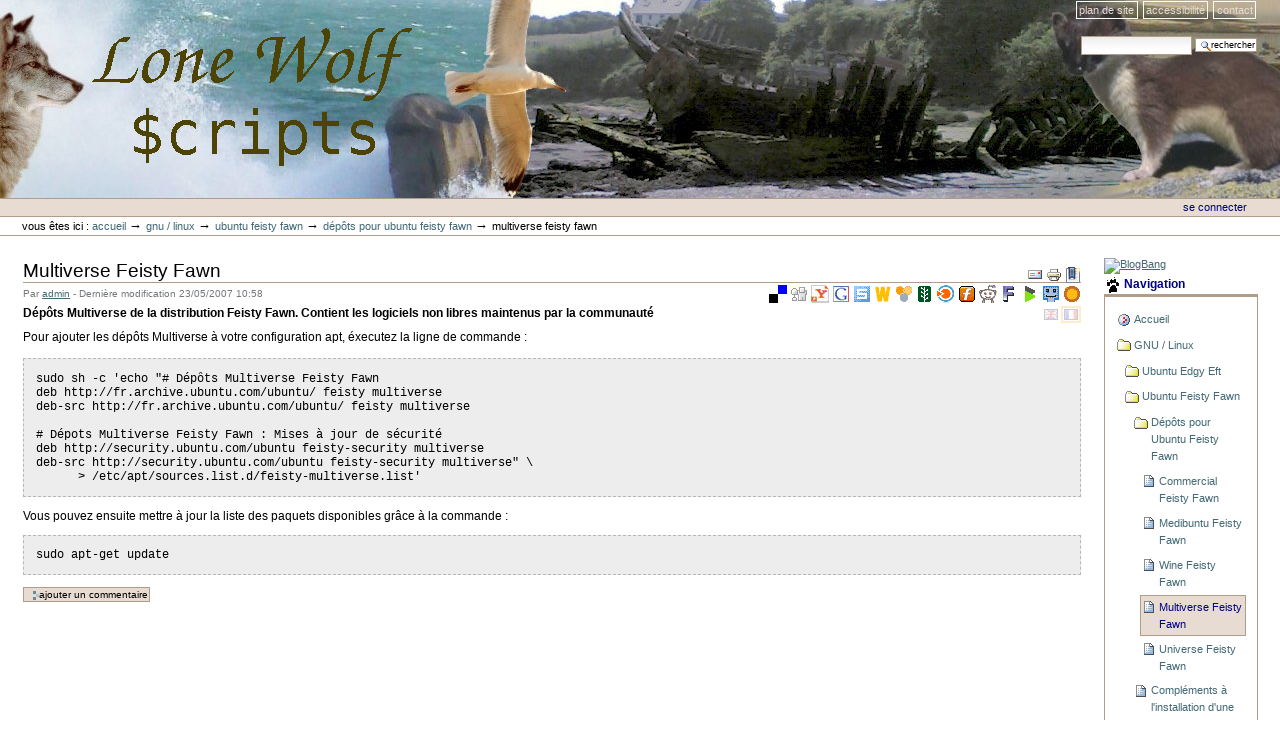

--- FILE ---
content_type: text/html;charset=utf-8
request_url: https://howto.landure.fr/gnu-linux/ubuntu-feisty-fawn/depots-pour-ubuntu-feisty-fawn/multiverse-feisty-fawn
body_size: 10229
content:
<!DOCTYPE html PUBLIC "-//W3C//DTD XHTML 1.0 Transitional//EN" "http://www.w3.org/TR/xhtml1/DTD/xhtml1-transitional.dtd">



<html xmlns="http://www.w3.org/1999/xhtml" xml:lang="fr"
      lang="fr">

  
    
    
    
    
    

  

  <head>
    <meta http-equiv="Content-Type"
          content="text/html;charset=utf-8" />

    <title>
        Multiverse Feisty Fawn
        &mdash;
        Lone-Wolf Scripts
    </title>

    
      
        <base href="https://howto.landure.fr/gnu-linux/ubuntu-feisty-fawn/depots-pour-ubuntu-feisty-fawn/multiverse-feisty-fawn/" />
      
    

    <meta name="generator" content="Plone - http://plone.org" />

    <meta content="Dépôts Multiverse de la distribution Feisty Fawn. Contient les logiciels non libres maintenus par la communauté"
          name="description" />
    <meta content="Dépôts Multiverse de la distribution Feisty Fawn. Contient les logiciels non libres maintenus par la communauté"
          name="DC.description" />
    <meta content="admin" name="DC.creator" />
    <meta content="2007-04-23 13:00:47"
          name="DC.date.created" />
    <meta content="2007-05-23 10:58:54"
          name="DC.date.modified" />
    <meta content="Rich document" name="DC.type" />
    <meta content="text/html" name="DC.format" />

    <!-- Plone ECMAScripts -->
    
      
        
            
                <script type="text/javascript"
                        src="https://howto.landure.fr/portal_javascripts/Lone-Wolf%20Scripts/ploneScripts5734.js">
                </script>
                
            
            
                
                
                <script type="text/javascript"><!--  
/* - analytics.js - */
// https://howto.landure.fr/portal_javascripts/analytics.js?original=1
document.write('<script src="http://www.google-analytics.com/urchin.js" type="text/JavaScript"><\/script>');
function callGoogleAnalytics(){_uacct="UA-908321-1";urchinTracker()}
registerPloneFunction(callGoogleAnalytics);

                     // --></script>
                
            
            
                <script type="text/javascript"
                        src="https://howto.landure.fr/portal_javascripts/Lone-Wolf%20Scripts/ploneScripts0023.js">
                </script>
                
            
        
    
    

    
	
          
        
            
                
                    
                    
                        <style type="text/css"><!-- @import url(https://howto.landure.fr/portal_css/Lone-Wolf%20Scripts/ploneStyles0116.css); --></style>
                    
                    
                
            
            
                
                    <link rel="alternate stylesheet"
                          type="text/css" media="screen"
                          href="https://howto.landure.fr/portal_css/Lone-Wolf%20Scripts/ploneStyles9355.css"
                          title="Small Text" />
                    
                    
                
            
            
                
                    <link rel="alternate stylesheet"
                          type="text/css" media="screen"
                          href="https://howto.landure.fr/portal_css/Lone-Wolf%20Scripts/ploneStyles9950.css"
                          title="Large Text" />
                    
                    
                
            
            
                
                    
                    
                    
                        <style type="text/css" media="all"><!--  
/* - placefullogo.css - */
@media all {
/* https://howto.landure.fr/portal_css/placefullogo.css?original=1 */
#portal-logo {
background-image: url(placefulLogo);
}

}

  --></style>
                    
                
            
            
                
                    
                    
                        <style type="text/css"><!-- @import url(https://howto.landure.fr/portal_css/Lone-Wolf%20Scripts/ploneStyles2536.css); --></style>
                    
                    
                
            
            
                
                    
                    
                        <style type="text/css" media="all"><!-- @import url(https://howto.landure.fr/portal_css/Lone-Wolf%20Scripts/ploneStyles1903.css); --></style>
                    
                    
                
            
            
                
                    
                    
                        <style type="text/css" media="all"><!-- @import url(https://howto.landure.fr/portal_css/Lone-Wolf%20Scripts/ploneStyles9186.css); --></style>
                    
                    
                
            
        
    
        
        
    

    <!-- Internet Explorer CSS Fixes -->
    <!--[if lt IE 7]>
        <style type="text/css" media="all">@import url(https://howto.landure.fr/IEFixes.css);</style>
    <![endif]-->

    <link rel="shortcut icon" type="image/x-icon"
          href="https://howto.landure.fr/favicon.ico" />

    <link rel="home" href="https://howto.landure.fr"
          title="Page d'accueil" />
    <link rel="search"
          href="https://howto.landure.fr/search_form"
          title="Rechercher dans le site" />
    <link rel="author"
          href="https://howto.landure.fr/author/admin"
          title="Information sur l'auteur" />
    <link rel="contents"
          href="https://howto.landure.fr/sitemap"
          title="Plan de site" />

    

 
      <link rel="alternate" href="http://feeds.feedburner.com/lone-wolf-scripts" title="Lone Wolf's Scripts" type="application/rss+xml" />


    <link rel="up"
          href="https://howto.landure.fr/gnu-linux/ubuntu-feisty-fawn/depots-pour-ubuntu-feisty-fawn"
          title="Up one level" />

    

    <!-- Disable IE6 image toolbar -->
    <meta http-equiv="imagetoolbar" content="no" />
    
    
      
      
    

    
      
      
    

    
      
      
    

    
      
      
    

  </head>

  <body class="section-gnu-linux" dir="ltr">
    <div id="visual-portal-wrapper">

      <div id="portal-top">

        <div id="portal-header">
          <p class="hiddenStructure">
            <a accesskey="2"
               href="https://howto.landure.fr/gnu-linux/ubuntu-feisty-fawn/depots-pour-ubuntu-feisty-fawn/multiverse-feisty-fawn#documentContent">Aller au contenu.</a> |

            <a accesskey="6"
               href="https://howto.landure.fr/gnu-linux/ubuntu-feisty-fawn/depots-pour-ubuntu-feisty-fawn/multiverse-feisty-fawn#portlet-navigation-tree">Aller à la navigation</a>
          </p>

             <ul id="portal-siteactions">

    <li id="siteaction-sitemap"><a
    href="https://howto.landure.fr/sitemap" accesskey="3"
    title="Plan de site">Plan de site</a></li>
    <li id="siteaction-accessibility"><a
    href="https://howto.landure.fr/accessibility-info"
    accesskey="0" title="Accessibilité">Accessibilité</a></li>
    <li id="siteaction-contact"><a
    href="https://howto.landure.fr/contact-info"
    accesskey="9" title="Contact">Contact</a></li>

</ul>

             <div id="portal-searchbox">
    <form name="searchform"
          action="https://howto.landure.fr/search"
          style="white-space:nowrap"
          onsubmit="return liveSearchSubmit()">

        <label for="searchGadget" class="hiddenStructure">Chercher par</label>

        <div class="LSBox">
        <input id="searchGadget" name="SearchableText"
               type="text" size="15" title="Recherche"
               accesskey="4" class="visibility:visible" />

        <input class="searchButton" type="submit"
               value="Rechercher" />

        <div class="LSResult" id="LSResult" style=""><div class="LSShadow" id="LSShadow"></div></div>
        </div>
    </form>

    <div id="portal-advanced-search" class="hiddenStructure">
        <a href="https://howto.landure.fr/search_form"
           accesskey="5">Recherche avancée…</a>
    </div>

</div>

             <h1 id="portal-logo">
    <a href="https://howto.landure.fr" accesskey="1">Lone-Wolf Scripts</a>
</h1>

             <div id="portal-skinswitcher">
  
</div>

             <!--div metal:use-macro="here/global_sections/macros/portal_tabs">
               The global sections tabs. (Welcome, News etc)
             </div-->
          </div>

          <div id="portal-personaltools-wrapper">

<h5 class="hiddenStructure">Outils personnels</h5>

<ul id="portal-personaltools">
   

    
        <li>
            <a href="https://howto.landure.fr/login_form">
               Se connecter
            </a>
        </li>
    

</ul>
</div>

           <div id="portal-breadcrumbs">

    <span id="breadcrumbs-you-are-here">Vous êtes ici :</span>
    <a href="https://howto.landure.fr">Accueil</a>
    <span class="breadcrumbSeparator">
        &rarr;
        
    </span>
    <span dir="ltr">
        
            <a href="https://howto.landure.fr/gnu-linux">GNU / Linux</a>
            <span class="breadcrumbSeparator">
                &rarr;
                
            </span>
            
         
    </span>
    <span dir="ltr">
        
            <a href="https://howto.landure.fr/gnu-linux/ubuntu-feisty-fawn">Ubuntu Feisty Fawn</a>
            <span class="breadcrumbSeparator">
                &rarr;
                
            </span>
            
         
    </span>
    <span dir="ltr">
        
            <a href="https://howto.landure.fr/gnu-linux/ubuntu-feisty-fawn/depots-pour-ubuntu-feisty-fawn">Dépôts pour Ubuntu Feisty Fawn</a>
            <span class="breadcrumbSeparator">
                &rarr;
                
            </span>
            
         
    </span>
    <span dir="ltr">
        
            
            
            <span>Multiverse Feisty Fawn</span>
         
    </span>

</div>
      </div>

      <div class="visualClear" id="clear-space-before-wrapper-table"><!-- --></div>

      

      <table id="portal-columns">
        <tbody>
          <tr>
            
            
            

            
            <td id="portal-column-content">


              
                <div id="content" class="">

                  

                  <div class="documentContent" id="region-content">

                    <a name="documentContent"></a>

                    

    



                    

                    
    

        <div class="documentActions">
    

    <h5 class="hiddenStructure">Actions sur le document</h5>

    <ul>
    
        
         <li>
            <a href="https://howto.landure.fr/gnu-linux/ubuntu-feisty-fawn/depots-pour-ubuntu-feisty-fawn/multiverse-feisty-fawn/sendto_form">

                <img src="https://howto.landure.fr/mail_icon.gif"
                     alt="Send this page to somebody"
                     title="Envoyer cette page par courier électronique"
                     id="icon-sendto" />
            </a>
        </li>
       
    
    
        
         <li>
            <a href="javascript:this.print();">

                <img src="https://howto.landure.fr/print_icon.gif"
                     alt="Print this page"
                     title="Imprimer cette page"
                     id="icon-print" />
            </a>
        </li>
       
    
    
        
    
        
          <script language="javascript">
            function showBookmarklets()
            {
               bm = document.getElementById('bookmarklet');
               if (bm.style['display'] == 'none') {
                   bm.style['display'] = 'block';
               } else {
                   bm.style['display'] = 'none';
               }

            }
          </script>


         <li>
            <a style="cursor:pointer;"
               onclick="showBookmarklets()">

                <img src="https://howto.landure.fr/bookmarklets.gif"
                     alt="Add Bookmarklet"
                     title="Add Bookmarklet"
                     id="icon-bookmarklet" />
            </a>

            <span id="bookmarklet" style="display:block;">
                  
      
        
        
        <ul>

          
            <li>
              <a href="http://del.icio.us/post?url=https://howto.landure.fr/gnu-linux/ubuntu-feisty-fawn/depots-pour-ubuntu-feisty-fawn/multiverse-feisty-fawn&amp;amp;title=Multiverse+Feisty+Fawn"
                 title="del.icio.us - Multiverse Feisty Fawn">
                <img src="delicious.gif" alt="del.icio.us" /></a>
            </li>
          
          
          
            <li>
              <a href="http://digg.com/submit?phase=2&amp;amp;url=https://howto.landure.fr/gnu-linux/ubuntu-feisty-fawn/depots-pour-ubuntu-feisty-fawn/multiverse-feisty-fawn&amp;amp;title=Multiverse+Feisty+Fawn"
                 title="Digg - Multiverse Feisty Fawn">
                <img src="digg.gif" alt="Digg" /></a>
            </li>
          
          
          
            <li>
              <a href="http://myweb2.search.yahoo.com/myresults/bookmarklet?u=https://howto.landure.fr/gnu-linux/ubuntu-feisty-fawn/depots-pour-ubuntu-feisty-fawn/multiverse-feisty-fawn&amp;amp;t=Multiverse+Feisty+Fawn"
                 title="Yahoo - Multiverse Feisty Fawn">
                <img src="yahoo.gif" alt="Yahoo" /></a>
            </li>
          
          
          
            <li>
              <a href="http://www.google.com/bookmarks/mark?op=edit&amp;amp;output=popup&amp;amp;bkmk=https://howto.landure.fr/gnu-linux/ubuntu-feisty-fawn/depots-pour-ubuntu-feisty-fawn/multiverse-feisty-fawn&amp;amp;title=Multiverse+Feisty+Fawn"
                 title="Google - Multiverse Feisty Fawn">
                <img src="google.gif" alt="Google" /></a>
            </li>
          
          
          
            <li>
              <a href="http://www.spurl.net/spurl.php?title=Multiverse+Feisty+Fawn&amp;amp;url=https://howto.landure.fr/gnu-linux/ubuntu-feisty-fawn/depots-pour-ubuntu-feisty-fawn/multiverse-feisty-fawn"
                 title="Spurl - Multiverse Feisty Fawn">
                <img src="spurl.gif" alt="Spurl" /></a>
            </li>
          
          
          
            <li>
              <a href="http://wists.com/r.php?c=&amp;amp;r=https://howto.landure.fr/gnu-linux/ubuntu-feisty-fawn/depots-pour-ubuntu-feisty-fawn/multiverse-feisty-fawn&amp;amp;tot;e=Multiverse+Feisty+Fawn"
                 title="Wists - Multiverse Feisty Fawn">
                <img src="wists.gif" alt="Wists" /></a>
            </li>
          
          
          
            <li>
              <a href="http://www.simpy.com/simpy/LinkAdd.do?href=https://howto.landure.fr/gnu-linux/ubuntu-feisty-fawn/depots-pour-ubuntu-feisty-fawn/multiverse-feisty-fawn&amp;amp;title=Multiverse+Feisty+Fawn"
                 title="Simpy - Multiverse Feisty Fawn">
                <img src="simpy.gif" alt="Simpy" /></a>
            </li>
          
          
          
            <li>
              <a href="http://www.newsvine.com/_tools/seed&amp;amp;save?u=https://howto.landure.fr/gnu-linux/ubuntu-feisty-fawn/depots-pour-ubuntu-feisty-fawn/multiverse-feisty-fawn&amp;amp;h=Multiverse+Feisty+Fawn"
                 title="Newsvine - Multiverse Feisty Fawn">
                <img src="newsvine.gif" alt="Newsvine" /></a>
            </li>
          
          
          
            <li>
              <a href="http://www.blinklist.com/index.php?Action=Blink/addblink.php&amp;amp;Description=Dépôts Multiverse de la distribution Feisty Fawn. Contient les logiciels non libres maintenus par la communauté&amp;amp;Url=https://howto.landure.fr/gnu-linux/ubuntu-feisty-fawn/depots-pour-ubuntu-feisty-fawn/multiverse-feisty-fawn&amp;amp;Title=Multiverse+Feisty+Fawn"
                 title="Blinklist - Multiverse Feisty Fawn">
                <img src="blinklist.gif" alt="Blinklist" /></a>
            </li>
          
          
          
            <li>
              <a href="http://www.furl.net/storeIt.jsp?u=https://howto.landure.fr/gnu-linux/ubuntu-feisty-fawn/depots-pour-ubuntu-feisty-fawn/multiverse-feisty-fawn&amp;amp;t=Multiverse+Feisty+Fawn"
                 title="Furl - Multiverse Feisty Fawn">
                <img src="furl.gif" alt="Furl" /></a>
            </li>
          
          
          
            <li>
              <a href="http://reddit.com/submit?url=https://howto.landure.fr/gnu-linux/ubuntu-feisty-fawn/depots-pour-ubuntu-feisty-fawn/multiverse-feisty-fawn&amp;amp;title=Multiverse+Feisty+Fawn"
                 title="Reddit - Multiverse Feisty Fawn">
                <img src="reddit.gif" alt="Reddit" /></a>
            </li>
          
          
          
            <li>
              <a href="http://cgi.fark.com/cgi/fark/edit.pl?new_url=https://howto.landure.fr/gnu-linux/ubuntu-feisty-fawn/depots-pour-ubuntu-feisty-fawn/multiverse-feisty-fawn&amp;amp;new_comment=Multiverse+Feisty+Fawn&amp;amp;linktype="
                 title="Fark - Multiverse Feisty Fawn">
                <img src="fark.gif" alt="Fark" /></a>
            </li>
          
          
          
            <li>
              <a href="http://blogmarks.net/my/new.php?mini=1&amp;amp;simple=1&amp;amp;url=https://howto.landure.fr/gnu-linux/ubuntu-feisty-fawn/depots-pour-ubuntu-feisty-fawn/multiverse-feisty-fawn&amp;amp;title=Multiverse+Feisty+Fawn"
                 title="Blogmarks - Multiverse Feisty Fawn">
                <img src="blogmarks.gif" alt="Blogmarks" /></a>
            </li>
          
          
          
            <li>
              <a href="http://smarking.com/editbookmark/?url=https://howto.landure.fr/gnu-linux/ubuntu-feisty-fawn/depots-pour-ubuntu-feisty-fawn/multiverse-feisty-fawn"
                 title="Smarking - Multiverse Feisty Fawn">
                <img src="smarking.gif" alt="Smarking" /></a>
            </li>
          
          
          
            <li>
              <a href="http://ma.gnolia.com/bookmarklet/add?url=https://howto.landure.fr/gnu-linux/ubuntu-feisty-fawn/depots-pour-ubuntu-feisty-fawn/multiverse-feisty-fawn&amp;amp;title=Multiverse+Feisty+Fawn"
                 title="Magnolia - Multiverse Feisty Fawn">
                <img src="magnolia.gif" alt="Magnolia" /></a>
            </li>
          
          
          
        </ul>
        
      
      
    


            </span>
        </li>
       

    </ul>
    

    
      

    <ul id="global-languageselector">

        <li>

            <a href="https://howto.landure.fr/gnu-linux/ubuntu-feisty-fawn/depots-pour-ubuntu-feisty-fawn/multiverse-feisty-fawn/view?set_language=en"
               title="Passer à la langue English(Le contenu est dans la langue neutre)">
                

                
                <img alt="English" height="11" width="14"
                     src="https://howto.landure.fr/flag-gb.gif"
                     class="visualGhosted" />
                
            </a>

        </li>
        <li>

            <a href="https://howto.landure.fr/gnu-linux/ubuntu-feisty-fawn/depots-pour-ubuntu-feisty-fawn/multiverse-feisty-fawn/view?set_language=fr"
               title="Passer à la langue Français(Le contenu est dans la langue neutre)">
                

                <img alt="Français" height="11" width="14"
                     src="https://howto.landure.fr/flag-fr.gif"
                     class="currentItem visualGhosted" />
                
                
            </a>

        </li>

        

    </ul>


    

</div>

        <h1 class="documentFirstHeading">Multiverse Feisty Fawn</h1>

        <div>

    <div class="documentByLine">
        

        
          <span class="documentAuthor">Par <a href="https://howto.landure.fr/author/admin">admin</a> -</span>
        

        <span class="documentModified">
            <span>Dernière modification</span>
            23/05/2007 10:58
        </span>

        

        

        

        

        <div class="reviewHistory">
    
</div>

    </div>

</div>

        <p class="documentDescription">Dépôts Multiverse de la distribution Feisty Fawn. Contient les logiciels non libres maintenus par la communauté</p>

        

        <div class="plain">
            <div class="plain">
            <p>Pour ajouter les dépôts Multiverse à votre configuration apt, éxecutez la ligne de commande :</p><pre>sudo sh -c 'echo "# Dépôts Multiverse Feisty Fawn<br />deb http://fr.archive.ubuntu.com/ubuntu/ feisty multiverse<br />deb-src http://fr.archive.ubuntu.com/ubuntu/ feisty multiverse<br /><br /># Dépots Multiverse Feisty Fawn : Mises à jour de sécurité<br />deb http://security.ubuntu.com/ubuntu feisty-security multiverse<br />deb-src http://security.ubuntu.com/ubuntu feisty-security multiverse" \<br />      &gt; /etc/apt/sources.list.d/feisty-multiverse.list'<br /></pre>Vous pouvez ensuite mettre à jour la liste des paquets disponibles grâce à la commande :<br /><pre>sudo apt-get update</pre>
        </div>
        </div>

        <div class="visualClear"><!-- --></div>

        

    



        

    



        <div id="relatedItems">
    
        
            
        
    
</div>

    


                    
                      
                 
    
        <div class="discussion">
            <form name="reply"
                  action="https://howto.landure.fr/gnu-linux/ubuntu-feisty-fawn/depots-pour-ubuntu-feisty-fawn/multiverse-feisty-fawn/discussion_reply_form"
                  method="post">
    
                  <input class="standalone"
                         style="margin-bottom: 1.25em;"
                         type="submit"
                         value="Ajouter un commentaire" />
            </form>
            

        </div>
    

                    

                  </div>

                </div>

              
            </td>
            

            
            <td id="portal-column-two">
              <div class="visualPadding">
<a href="http://www.blogbang.com/"><img src="http://www.blogbang.com/s.php" border="0" alt="BlogBang" /></a><script src="http://www.blogbang.com/d.php?id=38e49894b8" type="text/javascript"></script>

<div>
                
                  

    
        

        
            

<dl class="portlet" id="portlet-navigation-tree">
    <dt class="portletHeader">
        <span class="portletTopLeft"></span>
        <a href="https://howto.landure.fr/sitemap"
           class="tile">Navigation</a>
       
        <span class="portletTopRight"></span>
    </dt>

    <dd class="portletItem lastItem">
        <ul class="portletNavigationTree navTreeLevel0">

            <li class="navTreeItem">
                
                   <div class="visualIcon contenttype-plone-site">
                       <a class=" visualIconPadding"
                          href="https://howto.landure.fr"
                          title="Howtos en copier / coller pour Ubuntu et Debian GNU / Linux. RPMistes, passez votre chemin.">
                       Accueil
                       
                       </a>
                   </div>
                
            </li>
            



<li class="navTreeItem visualNoMarker">

    

    <div class="visualIcon contenttype-folder">
        
        <a href="https://howto.landure.fr/gnu-linux"
           class="state-published visualIconPadding"
           title="Documentations concernant le système d'exploitation GNU / Linux">GNU / Linux</a>
        
    </div>

    <ul class="navTree navTreeLevel2">
        

<li class="navTreeItem visualNoMarker">

    

    <div class="visualIcon contenttype-folder">
        
        <a href="https://howto.landure.fr/gnu-linux/ubuntu-edgy-eft"
           class="state-published visualIconPadding"
           title="Documentations sur la distribution Ubuntu Edgy Eft">Ubuntu Edgy Eft</a>
        
    </div>

    
    
</li>


<li class="navTreeItem visualNoMarker">

    

    <div class="visualIcon contenttype-folder">
        
        <a href="https://howto.landure.fr/gnu-linux/ubuntu-feisty-fawn"
           class="state-published visualIconPadding"
           title="Documentations sur la distribution GNU / Linux Ubuntu Feisty Fawn">Ubuntu Feisty Fawn</a>
        
    </div>

    <ul class="navTree navTreeLevel3">
        

<li class="navTreeItem visualNoMarker">

    

    <div class="visualIcon contenttype-folder">
        
        <a href="https://howto.landure.fr/gnu-linux/ubuntu-feisty-fawn/depots-pour-ubuntu-feisty-fawn"
           class="state-published visualIconPadding"
           title="Un ensemble de dépôts testés et approuvés par moi-même.">Dépôts pour Ubuntu Feisty Fawn</a>
        
    </div>

    <ul class="navTree navTreeLevel4">
        

<li class="navTreeItem visualNoMarker">

    

    <div class="visualIcon contenttype-richdocument">
        
        <a href="https://howto.landure.fr/gnu-linux/ubuntu-feisty-fawn/depots-pour-ubuntu-feisty-fawn/commercial-feisty-fawn"
           class="state-published visualIconPadding"
           title="Dépôts Commercial de la distribution Feisty Fawn. Contient les logiciels commerciaux maintenus par Canonical Ltd (Opera, Skype, etc...).">Commercial Feisty Fawn</a>
        
    </div>

    
    
</li>


<li class="navTreeItem visualNoMarker">

    

    <div class="visualIcon contenttype-richdocument">
        
        <a href="https://howto.landure.fr/gnu-linux/ubuntu-feisty-fawn/depots-pour-ubuntu-feisty-fawn/medibuntu-feisty-fawn"
           class="state-published visualIconPadding"
           title="Dépôts Medibuntu de la distribution Feisty Fawn. Contient des logiciels propriétaires non officiels. Ce dépôt peut être illégal dans certain pays.">Medibuntu Feisty Fawn</a>
        
    </div>

    
    
</li>


<li class="navTreeItem visualNoMarker">

    

    <div class="visualIcon contenttype-richdocument">
        
        <a href="https://howto.landure.fr/gnu-linux/ubuntu-feisty-fawn/depots-pour-ubuntu-feisty-fawn/wine-feisty-fawn"
           class="state-published visualIconPadding"
           title="Dépôts contenant la dernière version de Wine compilée pour Ubuntu Feisty Fawn. Ces dépôts sont maintenus par Wine HQ.">Wine Feisty Fawn</a>
        
    </div>

    
    
</li>


<li class="navTreeItem visualNoMarker">

    

    <div class="visualIcon contenttype-richdocument">
        
        <a href="https://howto.landure.fr/gnu-linux/ubuntu-feisty-fawn/depots-pour-ubuntu-feisty-fawn/multiverse-feisty-fawn"
           class="state-published visualIconPadding navTreeCurrentItem"
           title="Dépôts Multiverse de la distribution Feisty Fawn. Contient les logiciels non libres maintenus par la communauté">Multiverse Feisty Fawn</a>
        
    </div>

    
    
</li>


<li class="navTreeItem visualNoMarker">

    

    <div class="visualIcon contenttype-richdocument">
        
        <a href="https://howto.landure.fr/gnu-linux/ubuntu-feisty-fawn/depots-pour-ubuntu-feisty-fawn/universe-feisty-fawn"
           class="state-published visualIconPadding"
           title="Dépôts Universe de la distribution Feisty Fawn. Contient les logiciels libres maintenus par la communauté">Universe Feisty Fawn</a>
        
    </div>

    
    
</li>


    </ul>
    
</li>


<li class="navTreeItem visualNoMarker">

    

    <div class="visualIcon contenttype-richdocument">
        
        <a href="https://howto.landure.fr/gnu-linux/ubuntu-feisty-fawn/complements-a-linstallation-dune-ubuntu-feisty-fawn"
           class="state-published visualIconPadding"
           title="Cet article vous guide à travers les actions qui vous permettront de compléter l'installation de votre Ubuntu Feisty Fawn. A la fin de cette page, vous disposerez d'un système prêt pour une utilisation quotidienne.">Compléments à l'installation d'une Ubuntu Feisty Fawn</a>
        
    </div>

    
    
</li>


<li class="navTreeItem visualNoMarker">

    

    <div class="visualIcon contenttype-folder">
        
        <a href="https://howto.landure.fr/gnu-linux/ubuntu-feisty-fawn/logiciels-pour-ubuntu-feisty-fawn"
           class="state-published visualIconPadding"
           title="Paquets logiciels tierce-partie disponibles sur Ubuntu Feisty Fawn">Logiciels pour Ubuntu Feisty Fawn</a>
        
    </div>

    
    
</li>


<li class="navTreeItem visualNoMarker">

    

    <div class="visualIcon contenttype-folder">
        
        <a href="https://howto.landure.fr/gnu-linux/ubuntu-feisty-fawn/materiels-pour-ubuntu-feisty-fawn"
           class="state-published visualIconPadding"
           title="Cette section contient quelques articles destinés à améliorer le support matériel de la distribution Ubuntu 7.04 Feisty Fawn">Matériels pour Ubuntu Feisty Fawn</a>
        
    </div>

    
    
</li>


    </ul>
    
</li>


<li class="navTreeItem visualNoMarker">

    

    <div class="visualIcon contenttype-folder">
        
        <a href="https://howto.landure.fr/gnu-linux/debian-4-0-etch"
           class="state-published visualIconPadding"
           title="Articles concernant la distribution Debian GNU / Linux.">Debian</a>
        
    </div>

    
    
</li>


<li class="navTreeItem visualNoMarker">

    

    <div class="visualIcon contenttype-richdocument">
        
        <a href="https://howto.landure.fr/gnu-linux/installer-directx-9-0c-avec-wine"
           class="state-published visualIconPadding"
           title="Wine est une implémentation de l'API Windows sous Linux. Il lui manque cependant certaines des fonctionnalités de DirectX. Cet article présente comment combler ce manque en installant DirectX 9.0c.">Installer DirectX 9.0c avec Wine</a>
        
    </div>

    
    
</li>


<li class="navTreeItem visualNoMarker">

    

    <div class="visualIcon contenttype-richdocument">
        
        <a href="https://howto.landure.fr/gnu-linux/comment-utiliser-mes-manuels"
           class="state-published visualIconPadding"
           title="Vous êtes nouveau sous GNU / Linux, et vous avez encore du mal à vous y retrouver ? Voici quelques explications simples sur  la manière d'utiliser mes manuels. Ne vous inquiétez pas, c'est relativement simple :)">Comment utiliser mes manuels</a>
        
    </div>

    
    
</li>


<li class="navTreeItem visualNoMarker">

    

    <div class="visualIcon contenttype-richdocument">
        
        <a href="https://howto.landure.fr/gnu-linux/configurer-les-boutons-dune-souris-usb-logitech-mx-700-sur-ubuntu"
           class="state-published visualIconPadding"
           title="Les souris Logitech haut de gamme ont la particularité de multiplier les boutons. Ce guide vous explique comment configurer proprement tout ces boutons sur Ubuntu.">Configurer les boutons d'une souris USB Logitech sur Ubuntu</a>
        
    </div>

    
    
</li>


<li class="navTreeItem visualNoMarker">

    

    <div class="visualIcon contenttype-richdocument">
        
        <a href="https://howto.landure.fr/gnu-linux/convertir-un-fichier-gettext-po-en-fichier-csv"
           class="state-published visualIconPadding"
           title="Si vous utiliser des services de traductions professionnels, il se peut que vous ayez besoin de convertir vos fichiers gettext en fichier CSV (exploitable par Microsoft Excel). Au fil de mes pérégrinations, j'ai découvert un outil permettant de résoudre cette problématique très simplement.">Convertir un fichier gettext .po en fichier CSV</a>
        
    </div>

    
    
</li>


<li class="navTreeItem visualNoMarker">

    

    <div class="visualIcon contenttype-richdocument">
        
        <a href="https://howto.landure.fr/gnu-linux/corriger-les-informations-exif-de-plusieurs-fichiers-images"
           class="state-published visualIconPadding"
           title="Je me suis récemment retrouvé devant des images dont les mots clefs Exif étaient mal saisis (ils était séparé par des &quot;-&quot; au lieu de &quot;,&quot; (et oui, ça a son importance)). J'ai donc du réfléchir à un moyen d'automatiser la correction de cette mauvaise saisie. Cet article présente la solution à laquelle j'ai abouti.">Corriger les informations Exif de plusieurs fichiers images</a>
        
    </div>

    
    
</li>


<li class="navTreeItem visualNoMarker">

    

    <div class="visualIcon contenttype-richdocument">
        
        <a href="https://howto.landure.fr/gnu-linux/creer-une-clef-wpa-vraiment-compliquee"
           class="state-published visualIconPadding"
           title="Bon, tout le monde le sait, un réseau WiFi n'est pas la chose la plus sécurisée du monde (kof)... Mais il est toujours intéressant de maximiser la sécurité.... par exemple en utilisant des clef WPA très longues et très complexe. Nous allons voir comment créer une telle clef à l'aide de Linux.">Créer une clef WPA vraiment compliquée</a>
        
    </div>

    
    
</li>


<li class="navTreeItem visualNoMarker">

    

    <div class="visualIcon contenttype-folder">
        
        <a href="https://howto.landure.fr/gnu-linux/debian-sarge"
           class="state-published visualIconPadding"
           title="Documentations pour la distribution Debian GNU / Linux Sarge">Debian Sarge</a>
        
    </div>

    
    
</li>


<li class="navTreeItem visualNoMarker">

    

    <div class="visualIcon contenttype-richdocument">
        
        <a href="https://howto.landure.fr/gnu-linux/introduction-a-lutilisation-de-subversion"
           class="state-published visualIconPadding"
           title="Subversion (ou SVN) est un outil de gestion de versions concurrentes (et un concurrent de CVS :D). Cet article est une introduction rapide au fonctionnement de Subversion, ainsi qu'un petit mémento des commandes les plus fréquemment utilisées.">Introduction à l'utilisation de Subversion</a>
        
    </div>

    
    
</li>


<li class="navTreeItem visualNoMarker">

    

    <div class="visualIcon contenttype-richdocument">
        
        <a href="https://howto.landure.fr/gnu-linux/maximiser-lespace-disponible-sur-les-partitions-ext3fs"
           class="state-published visualIconPadding"
           title="Par défaut, le formartage d'une partition en ext3fs réserve un peu moins de 5% des blocs disponibles aux fichiers système. Cet article vous explique comment récupérer cet espace réservé.">Maximiser l'espace disponible sur les partitions ext3fs</a>
        
    </div>

    
    
</li>


<li class="navTreeItem visualNoMarker">

    

    <div class="visualIcon contenttype-richdocument">
        
        <a href="https://howto.landure.fr/gnu-linux/optimiser-un-fichier-pdf-sous-linux"
           class="state-published visualIconPadding"
           title="Si vous êtes un développeur qui utilise des bibliothèques du type de TCPDF ou FPDF pour créer des fichiers PDF, vous avez pu constater que les PDF créés ne sont pas optimisés pour l'impression, ou même pour le téléchargement. Une simple ligne de commande permet de corriger ce problème.">Optimiser un fichier PDF sous Linux</a>
        
    </div>

    
    
</li>


<li class="navTreeItem visualNoMarker">

    

    <div class="visualIcon contenttype-richdocument">
        
        <a href="https://howto.landure.fr/gnu-linux/synchronisation-du-calendrier-et-des-contacts-entre-thunderbird-et-un-iphone"
           class="state-published visualIconPadding"
           title="La synchronisation entre un PDA et Thunderbird peut être une plaie à mettre en place. Si l'on est prêt à quelques compris, c'est toutefois possible de mettre en place un tel procédé. Cet article décrit les étapes à suivre pour synchroniser Thunderbird et votre iPhone ou votre Blackberry.
">Synchronisation du calendrier et des contacts entre Thunderbird et un iPhone (ou Blackberry)</a>
        
    </div>

    
    
</li>


<li class="navTreeItem visualNoMarker">

    

    <div class="visualIcon contenttype-richdocument">
        
        <a href="https://howto.landure.fr/gnu-linux/trucs-et-astuces-dutilisations-de-ssh"
           class="state-published visualIconPadding"
           title="SSH est l'acronyme de Secure SHell. Il s'agit historiquement du remplaçant de Telnet. Telnet est l'outil utilisé pour dialoguer simplement avec un serveur. Sa force : il peut se connecter à n'importe quoi ou presque. Ainsi, un fou utilisant telnet peut envoyer des emails (protocole SMTP), lire des pages Web (protocole HTTP), remettre sa montre à l'heure (protocole NTP), etc... Son inconvénient majeur : toutes les informations circulent en clair sur le réseau, mots de passes compris. A une époque, telnet était utilisé pour ouvrir une session à distance sur un serveur... imaginez le cauchemard. SSH est un outil dédié à l'ouverture de sessions à distances via une connexion sécurisée. Pour faire simple, SSH est à telnet ce que HTTPS est à HTTP : une version chiffrée et sécurisée. Cet article présente certaines des subtilités de SSH.">Trucs et astuces d'utilisations de SSH</a>
        
    </div>

    
    
</li>


<li class="navTreeItem visualNoMarker">

    

    <div class="visualIcon contenttype-richdocument">
        
        <a href="https://howto.landure.fr/gnu-linux/trucs-et-astuces-pour-exim-4"
           class="state-published visualIconPadding"
           title="Cet article proposes quelques lignes de commandes pratiques pour l'administration d'un serveur SMTP Exim 4. Il s'agit principalement d'un florilège des meilleurs commandes que j'ai rencontré sur le net. ">Trucs et astuces pour Exim 4</a>
        
    </div>

    
    
</li>


<li class="navTreeItem visualNoMarker">

    

    <div class="visualIcon contenttype-folder">
        
        <a href="https://howto.landure.fr/gnu-linux/ubuntu-8-04-hardy-heron"
           class="state-published visualIconPadding"
           title="Documentation concernant la distribution GNU / Linux Ubuntu 8.04 Hardy Heron">Ubuntu 8.04 Hardy Heron</a>
        
    </div>

    
    
</li>


<li class="navTreeItem visualNoMarker">

    

    <div class="visualIcon contenttype-folder">
        
        <a href="https://howto.landure.fr/gnu-linux/ubuntu-8-10-intrepid-ibex"
           class="state-published visualIconPadding"
           title="">Ubuntu 8.10 Intrepid Ibex and over</a>
        
    </div>

    
    
</li>


<li class="navTreeItem visualNoMarker">

    

    <div class="visualIcon contenttype-folder">
        
        <a href="https://howto.landure.fr/gnu-linux/ubuntu-dapper-drake"
           class="state-published visualIconPadding"
           title="Documentations sur la distribution Ubuntu Dapper Drake">Ubuntu Dapper Drake</a>
        
    </div>

    
    
</li>


<li class="navTreeItem visualNoMarker">

    

    <div class="visualIcon contenttype-folder">
        
        <a href="https://howto.landure.fr/gnu-linux/ubuntu-gutsy-gibbon"
           class="state-published visualIconPadding"
           title="Documentations sur la distribution GNU / Linux Ubuntu 7.10 Gutsy Gibbon">Ubuntu Gutsy Gibbon</a>
        
    </div>

    
    
</li>


<li class="navTreeItem visualNoMarker">

    

    <div class="visualIcon contenttype-richdocument">
        
        <a href="https://howto.landure.fr/gnu-linux/utiliser-wget-pour-realiser-le-mirroir-dun-site-internet"
           class="state-published visualIconPadding"
           title="Si vous avez le besoin de créer un mirroir local d'un site Internet, il n'est nul besoin d'un logiciel compliqué. L'outil wget qui permet de télécharger un fichier en ligne de commande, permet aussi ,moyennant la connaissance des bonnes options, de télécharger l'ensemble du contenu d'un site Internet afin d'en créer un miroir utilisable localement, sans connexion à Internet. Cet article vous donne la ligne de commande à utiliser, et explique vaguement les options utilisées. ">Utiliser wget pour réaliser le mirroir d'un site Internet</a>
        
    </div>

    
    
</li>


    </ul>
    
</li>


<li class="navTreeItem visualNoMarker">

    

    <div class="visualIcon contenttype-richdocument">
        
        <a href="https://howto.landure.fr/ma-selection-de-logiciels-pour-mac-os-x"
           class="state-published visualIconPadding"
           title="Ma société ayant récemment acquis de nouveaux Mac, j'ai eu l'occasion de jouer avec de découvrir cet environnement, cet article est un résumé des informations pratiques à connaitre avec ce système d'exploitation.">Ma sélection de logiciels pour Mac OS X</a>
        
    </div>

    
    
</li>


<li class="navTreeItem visualNoMarker">

    

    <div class="visualIcon contenttype-richdocument">
        
        <a href="https://howto.landure.fr/ma-selection-dextension-pour-mozilla-thunderbird"
           class="state-published visualIconPadding"
           title="Mozilla Thunderbird est logiciel de lecture d'email de la fondation Mozilla (ceux qui ont comis Firefox :D). Bien qu'un peu lourd, il dispose d'avantages non négligeables comme une excellente gestion des indésirables (cad. du spam) et la possibilité d'être amélioré par des extensions. Voici ma sélection d'extensions pour ce logiciel :">Ma sélection d'extension pour Mozilla Thunderbird</a>
        
    </div>

    
    
</li>


<li class="navTreeItem visualNoMarker">

    

    <div class="visualIcon contenttype-richdocument">
        
        <a href="https://howto.landure.fr/ma-selection-dextensions-pour-mozilla-firefox"
           class="state-published visualIconPadding"
           title="Mozilla Firefox est à mon avis le meilleur navigateur Internet du moment. Mais même si ses fonctionnalités de bases en font un très bon navigateur, c'est en installant des extensions qu'il devient incontournable. Cet article vous liste les extensions que j'utilise quotidiennement.
">Ma sélection d'extensions pour Mozilla Firefox</a>
        
    </div>

    
    
</li>


<li class="navTreeItem visualNoMarker">

    

    <div class="visualIcon contenttype-folder">
        
        <a href="https://howto.landure.fr/microsoft-windows"
           class="state-published visualIconPadding"
           title="Documentations pour Microsoft Windows, Logiciels, Truc et astuces.">Microsoft Windows</a>
        
    </div>

    
    
</li>


<li class="navTreeItem visualNoMarker">

    

    <div class="visualIcon contenttype-folder">
        
        <a href="https://howto.landure.fr/photographie-numerique"
           class="state-published visualIconPadding"
           title="J'ai enfin réussi a me payer un reflex numérique. Un petit Nikon D90... Me voici parti à la découverte du monde des photographes... Je suis actuellement au niveau &quot;newbie lamentablement nul&quot;... j'espère atteindre rapidement le niveau &quot;amateur très mauvais&quot;... on verra pour la suite. Cette section va émerger mes découvertes dans ce domaine.">Photographie numérique</a>
        
    </div>

    
    
</li>


<li class="navTreeItem visualNoMarker">

    

    <div class="visualIcon contenttype-folder">
        
        <a href="https://howto.landure.fr/plone"
           class="state-published visualIconPadding"
           title="Documentations et liens pour faciliter l'installation et l'administration de ce système de gestion de contenu (CMS).">Plone</a>
        
    </div>

    
    
</li>


<li class="navTreeItem visualNoMarker">

    

    <div class="visualIcon contenttype-folder">
        
        <a href="https://howto.landure.fr/plone-3"
           class="state-published visualIconPadding"
           title="Différentes documentations concernant le Système de Gestion de Contenus (CMS) Plone.">Plone 3</a>
        
    </div>

    
    
</li>


<li class="navTreeItem visualNoMarker">

    

    <div class="visualIcon contenttype-folder">
        
        <a href="https://howto.landure.fr/referencement"
           class="state-published visualIconPadding"
           title="Comment fonctionne un moteur de recherche ? Comment référencer éfficacement un site ?">Référencement</a>
        
    </div>

    
    
</li>


<li class="navTreeItem visualNoMarker">

    

    <div class="visualIcon contenttype-folder">
        
        <a href="https://howto.landure.fr/symfony"
           class="state-published visualIconPadding"
           title="Documentation concernant le framework PHP Symfony">Symfony</a>
        
    </div>

    
    
</li>




        </ul>
        <span class="portletBottomLeft"></span>
        <span class="portletBottomRight"></span>
    </dd>
</dl>


        

        

        
    
    
        

        
            
        

        

        
    
    
        

        
            
        

        

        
    

                
                &nbsp;
              </div>
            </div></td>
            
          </tr>
        </tbody>
      </table>
      

      <div class="visualClear" id="clear-space-before-footer"><!-- --></div>


      <hr class="netscape4" />

      

        <div id="portal-footer">

<p>
    Les droits d'auteurs &copy; 2000 - <span>2026</span> du <a href="http://plone.org">système de gestion de contenu libre Plone<sup>&reg;</sup></a> appartiennent à la <a href="http://plone.org/foundation">Fondation Plone</a> et al.
</p>

<p>
    Plone<sup>&reg;</sup> et le logo Plone sont la propriété de la <a href="http://plone.org/foundation">Fondation Plone</a>.

    Distribué sous <a href="http://creativecommons.org/licenses/GPL/2.0/">Licence GNU GPL</a>.
</p>

</div>

        <div id="portal-colophon">
      

      <a href="http://plone.org"
         class="colophonIcon colophonIconPlone"
         title="Ce site utilise le CMS Plone, un système de gestion de contenu libre. Cliquez ici pour plus d'information.">Réalisé avec Plone</a>

      

      <p class="discreet">Ce site respecte les normes suivantes :</p>

      <div class="colophonWrapper">
      <ul>
    <li>
      <a href="http://www.section508.gov"
         class="colophonIcon colophonIcon508"
         title="Ce site respecte les recommandations d'accessibilité « Section 508 » du Gouvernement des États-Unis d'Amérique.">Section 508</a>
    </li>
    <li>
      <a href="http://www.w3.org/WAI/WCAG1AA-Conformance"
         class="colophonIcon colophonIconWAI"
         title="Ce site est conforme avec les principes d'accessibilité de contenu web W3C-WAI.">WCAG</a>
    </li>
    <li>
      <a href="http://validator.w3.org/check/referer"
         class="colophonIcon colophonIconXHTML"
         title="Ce site utilise du XHTML valide.">XHTML valide</a>
    </li>
    <li>
      <a href="http://jigsaw.w3.org/css-validator/check/referer?profile=css3&amp;usermedium=all"
         class="colophonIcon colophonIconCSS"
         title="Ce site est construit avec des feuilles de style CSS2 valides.">CSS valide</a>
    </li>
    <li>
      <a href="http://plone.org/browsersupport"
         class="colophonIcon colophonIconAnyBrowser"
         title="Ce site est utilisable avec n'importe quel navigateur.">Utilisable dans tout navigateur</a>
    </li>
      </ul>
      </div>

    </div>
      

<p style="text-align: center;">
                 <a target="_blank" href="http://www.wikio.fr/subscribethis?url=http%3A%2F%2Fhowto.landure.fr%2Fderniers-articles%2FRSS" id="wikio-popup-button">Wikio</a><script type="text/javascript" src="http://www.wikio.fr/wikiothispopup?services=wikio+netvibes+google+yahoo+bloglines+rss&amp;widgets=vista+macos&amp;url=http%3A%2F%2Fhowto.landure.fr%2Fderniers-articles%2FRSS"></script>
</p>
<!-- Piwik -->
<script type="text/javascript">
var pkBaseURL = (("https:" == document.location.protocol) ? "https://piwik.biapy.fr/" : "http://piwik.biapy.fr/");
document.write(unescape("%3Cscript src='" + pkBaseURL + "piwik.js' type='text/javascript'%3E%3C/script%3E"));
</script><script type="text/javascript">
try {
var piwikTracker = Piwik.getTracker(pkBaseURL + "piwik.php", 1);
piwikTracker.trackPageView();
piwikTracker.enableLinkTracking();
} catch( err ) {}
</script><noscript><p><img src="http://piwik.biapy.fr/piwik.php?idsite=1" style="border:0" alt="" /></p></noscript>
<!-- End Piwik Tracking Tag -->

    </div>

</body>
</html>



--- FILE ---
content_type: text/css;charset=utf-8
request_url: https://howto.landure.fr/portal_css/Lone-Wolf%20Scripts/ploneStyles0116.css
body_size: 12584
content:

/* - base.css - */
@media screen {
/* https://howto.landure.fr/portal_css/base.css?original=1 */
/* */
/* */
body {
font: 69% "Lucida Grande", Verdana, Lucida, Helvetica, Arial, sans-serif;
background-color: White;
color: Black;
margin: 0;
padding: 0;
}
table {
font-size: 100%;
}
a {
color: #436976;
background-color: transparent;
}
img {
border: none;
vertical-align: middle;
}
p {
margin: 0 0 0.75em 0;
line-height: 1.5em;
}
p img {
border: none;
margin: 0;
}
hr {
border: 0;
height: 1px;
color: #b19c89;
background-color: #b19c89;
margin: 0.5em 0 1em 0;
}
h1, h2, h3, h4, h5, h6 {
color: Black;
background-color: transparent;
font-family: "Lucida Grande", Verdana, Lucida, Helvetica, Arial, sans-serif;
font-weight: normal;
margin: 0 0 0.25em 0;
border-bottom: 1px solid #b19c89;
}
h1 a,
h2 a,
h3 a,
h4 a,
h5 a,
h6 a {
color: Black ! important;
text-decoration: none;
}
h1 {
font-size: 160%;
}
h2 {
font-size: 150%;
}
h3 {
font-size: 125%;
border-bottom: none;
font-weight: bold;
}
h4 {
font-size: 110%;
border-bottom: none;
font-weight: bold;
}
h5 {
font-size: 100%;
border-bottom: none;
font-weight: bold;
}
h6 {
font-size: 85%;
border-bottom: none;
font-weight: bold;
}
ul {
line-height: 1.5em;
margin: 0.5em 0 0 1.5em;
padding: 0;
list-style-image: url(https://howto.landure.fr/bullet.gif);
list-style-type: square;
}
ol {
line-height: 1.5em;
margin: 0.5em 0 0 2.5em;
padding: 0;
list-style-image: none;
}
li {
margin-bottom: 0.5em;
}
dt {
font-weight: bold;
}
dd {
line-height: 1.5em;
margin-bottom: 1em;
}
fieldset {
border: 1px solid #b19c89;
margin: 1em 0em 1em 0em;
padding: 0em 1em 1em 1em;
line-height: 1.5em;
width: auto;
}
legend {
background: White;
padding: 0.5em;
font-size: 90%;
}
form {
border: none;
margin: 0;
}
label {
font-weight: bold;
}
textarea {
font: 100% Monaco, "Courier New", Courier, monospace;
border: 1px solid #b19c89;
color: Black;
background: White url(https://howto.landure.fr/input_background.gif) repeat-x;
width: 100%;
}
input {
font-family: "Lucida Grande", Verdana, Lucida, Helvetica, Arial, sans-serif;
visibility: visible;
border: 1px solid #b19c89;
color: Black;
vertical-align: middle;
background: White url(https://howto.landure.fr/input_background.gif) repeat-x;
}
button {
font-family: "Lucida Grande", Verdana, Lucida, Helvetica, Arial, sans-serif;
visibility: visible;
border: 1px solid #b19c89;
color: Black;
vertical-align: middle;
background-color: #e8dcd2;
padding: 1px;
cursor: pointer;
font-size: 85%;
text-transform: lowercase;
}
select {
border: 1px solid #b19c89;
color: Black;
background-color: White;
vertical-align: top;
}
optgroup {
font-style: normal;
font-weight: bold;
color: #999;
padding-left: 0.25em;
}
option {
color: black;
}
optgroup > option {
padding: 0 0.25em 0 1em;
}
abbr, acronym, .explain {
border-bottom: 1px dotted Black;
color: Black;
background-color: transparent;
cursor: help;
}
q {
font-family: Baskerville, Georgia, serif;
font-style: italic;
font-size: 120%;
}
blockquote {
padding-left: 0.5em;
margin-left: 0;
border-left: 4px solid #b19c89;
color: #76797c;
}
code, tt {
font-family: Monaco, "Courier New", Courier, monospace;
font-size: 120%;
color: Black;
background-color: #e8dcd2;
padding: 0 0.1em;
}
pre {
font-family: Monaco, "Courier New", Courier, monospace;
font-size: 100%;
padding: 1em;
border: 1px solid #b19c89;
color: Black;
background-color: #e8dcd2;
overflow: auto;
}
ins {
color: green;
text-decoration: none;
}
del {
color: red;
text-decoration: line-through;
}
/* */
.visualClear {
display: block;
clear: both;
}
/* */
.netscape4 {
display: none;
}
/* */
.hiddenStructure {
display: block;
background: transparent;
background-image: none; /* */
border: none;
height: 1px;
overflow: hidden;
padding: 0;
margin: -1px 0 0 -1px;
width: 1px;
}
.contentViews .hiddenStructure,
.contentActions .hiddenStructure {
position: absolute;
top: -200px;
left: -200px;
}
.hiddenLabel {
display: block;
background: transparent;
background-image: none; /* */
border: none;
height: 1px;
overflow: hidden;
padding: 0;
margin: -1px 0 0 -1px;
width: 1px;
}
/* */

}


/* - public.css - */
@media screen {
/* https://howto.landure.fr/portal_css/public.css?original=1 */
/* */
/* */
/* */
#portal-column-one .visualPadding {
padding: 2em 0em 1em 2em;
}
#portal-column-two .visualPadding {
padding: 2em 2em 1em 0em;
}
/* */
.documentContent {
font-size: 110%;
padding: 1em 1em 2em 1em !important;
background: White;
}
/* */
.documentContent p a {
text-decoration: none;
border-bottom: 1px #cccccc solid;
}
.documentContent p a:visited {
color: Purple;
background-color: transparent;
}
.documentContent p a:active {
color: Red;
background-color: transparent;
}
.documentContent li a {
text-decoration: none;
border-bottom: 1px #cccccc solid;
}
.documentContent li a:visited {
color: Purple;
}
.documentContent li a:active {
color: Red;
}
.documentContent dd a {
text-decoration: none;
border-bottom: 1px #cccccc solid;
}
.documentContent dd a:visited {
color: Purple;
background-color: transparent;
}
.documentContent dd a:active {
color: Red;
background-color: transparent;
}
/* */
/* */
.field {
top: 0;
left: 0;
margin: 0 1em 1em 0;
}
.field .field {
margin: 1em 0 0 0;
}
.fieldRequired {
background: url(https://howto.landure.fr/required.gif) center left no-repeat;
padding: 0 0 0 8px;
color: White;
}
.fieldUploadFile {
text-align: right;
margin-right: 0.75em;
display: none;
}
.fieldTextFormat {
text-align: right;
margin-right: 0.75em
}
.formHelp {
font-size: 90%;
color: #76797c;
margin: 0 0 0.2em 0;
}
.formHelp:hover {
color: Black;
cursor: default;
}
.formControls {
margin: 1em 0;
}
.error {
/* */
background-color: #ffce7b;
border: 1px solid #ffa500;
padding: 1em;
margin: 0 0 1em 0;
width: 95%;
}
.error .fieldRequired {
color: #ffce7b;
}
/* */
.noborder,
.documentEditable * .noborder {
border: none;
margin: 0;
background: none;
background-color: transparent;
}
/* */
#visual-portal-wrapper {
margin: 0;
padding: 0;
}
/* */
#portal-logo {
background: url(https://howto.landure.fr/logo-lone-wolf.gif) no-repeat;
border: 0;
margin: 0.75em 0em 0.75em 1.5em;
padding: 0;
}
#portal-logo a {
display: block;
text-decoration: none;
overflow: hidden;
border: 0;
margin: 0;
padding: 0;
padding-top: 198px;
height: 0px !important;
width: 330px;
cursor: pointer;
}
/* */
#portal-skinswitcher {
}
#portal-skinswitcher a {
display: block;
float: left;
}
#portal-top {
/* */
margin: 0;
padding: 0;
background-color: transparent;
}
/* */
#portal-siteactions {
background-color: transparent;
white-space: nowrap;
list-style-image: none;
list-style-type: none;
margin: 1px 0 0 0;
height: auto;
line-height: normal;
float: right;
padding: 3px 2em 3px 0;
}
#portal-siteactions li {
display: inline;
}
#portal-siteactions li a {
background-color: transparent;
border: 1px solid White;
color: #76797c;
height: auto;
padding: 0.2em;
margin-right: 0.2em;
text-decoration: none;
text-transform: lowercase;
}
#portal-siteactions li.selected a {
background-color: #e8dcd2;
color: #000384;
border: 1px solid #b19c89;
}
#portal-siteactions li a:hover {
background-color: #e8dcd2;
color: #000384;
border: 1px solid #b19c89;
}
/* */
#portal-searchbox {
float: right;
clear: right;
background-color: transparent;
margin: 1.5em 0 0 0;
padding: 0 2em 0 0;
text-align: right;
text-transform: lowercase;
white-space: nowrap;
z-index: 2;
}
#portal-advanced-search {
margin-top: 0.2em;
clear: both;
}
#portal-advanced-search a {
color: #76797c;
text-decoration: none;
text-transform: lowercase;
}
/* */
.LSRes {
font-family:  "Lucida Grande", Verdana, Lucida, Helvetica, Arial, sans-serif;
visibility: visible;
color: #000384;
background-color: White;
vertical-align: middle;
display:block;
list-style-image: none;
list-style-type: none;
text-align: left;
min-width: 16.5em;
text-transform: none;
margin-left: 0;
line-height: 1.1em;
}
#LSHighlight {
background-color: #e8dcd2;
border: 1px solid #b19c89;
color: #000384;
}
.LSRow {
border: 1px solid White;
white-space: normal;
padding:0;
margin: 0;
list-style-image: none;
list-style-type: none;
}
.LSRow a {
text-decoration: none;
font-weight:bold;
white-space:nowrap
}
.LSDescr {
color: #76797c;
text-transform: lowercase;
padding-left:2.1em;
margin-top:-0.1em;
}
.LSResult {
position: relative;
display: block;
text-align: right;
padding-top: 5px;
margin: 0;
left: 3px;
z-index: 3;
}
.LSShadow {
position: relative;
text-align: right;
}
.livesearchContainer {
background-color: White;
margin-top: 0;
padding: 0 !important;
position: absolute;
right: 0px;
/* */
top: 0;
white-space: normal;
font-family:  "Lucida Grande", Verdana, Lucida, Helvetica, Arial, sans-serif;
visibility: visible;
text-align: left;
color: #000384;
border: 1px solid #b19c89;
width: 30em;
text-transform: none;
}
* html .livesearchContainer {
padding: 1px !important;
padding-top: 0 !important;
background-color: #b19c89;
border: 0;
}
#livesearchLegend {
line-height: 1em;
margin-top: -2em;
margin-left: -0.1em;
border: 1px solid #b19c89;
border-bottom: 0;
}
* html #livesearchLegend {
margin-top: -1.9em;
margin-left: -8px;
position: relative;
}
/* */
.LSIEFix {
background-color: White;
padding: 0.5em !important;
z-index: 20;
}
.LSBox {
clear: left;
float: left;
text-align: right;
padding-right: 1px;
display:block;
}
#LSNothingFound {
text-align: center;
padding: 2px;
}
/* */
#portal-globalnav {
background-color: transparent;
padding: 0em 0em 0em 2em;
white-space: nowrap;
list-style: none;
margin: 0;
height: auto;
line-height: normal;
}
#portal-globalnav li {
display: inline;
}
#portal-globalnav li a {
/* */
background-color: transparent;
border-color: #b19c89;
border-width: 1px;
border-style: solid solid none solid;
color: #000384;
height: auto;
margin-right: 0.5em;
padding: 0em 1.25em;
text-decoration: none;
text-transform: lowercase;
}
#portal-globalnav li.selected a {
/* */
background-color: #e8dcd2;
border: 1px solid #b19c89;
border-bottom: #e8dcd2 1px solid;
color: #000384;
}
#portal-globalnav li a:hover {
background-color: #e8dcd2;
border-color: #b19c89;
border-bottom-color: #e8dcd2;
color: #000384;
}
#portal-personaltools {
/* */
background-color: #e8dcd2;
border-top-color: #b19c89;
border-top-style: solid;
border-top-width: 1px;
border-bottom-color: #b19c89;
border-bottom-style: solid;
border-bottom-width: 1px;
line-height: 1.6em;
color: Black;
padding: 0em 3em 0em 3em;
margin: 0;
text-align: right;
text-transform: lowercase;
list-style: none;
}
#portal-personaltools .portalUser {
background: transparent url(https://howto.landure.fr/user.gif) center left no-repeat;
padding-left: 18px;
}
#portal-personaltools .portalNotLoggedIn {
/* */
color: Black;
padding: 0;
background: transparent;
background-image: none;
}
#portal-personaltools li {
color: #000384;
margin-left: 1em;
display: inline;
}
#portal-personaltools li a {
text-decoration: none;
color: #000384;
}
#portal-personaltools .visualIconPadding {
padding-left: 10px;
}
.visualCaseSensitive {
text-transform: none;
}
#portal-breadcrumbs {
/* */
border-bottom-color: #b19c89;
border-bottom-style: solid;
border-bottom-width: 1px;
padding-left: 2em;
padding-right: 2em;
text-transform: lowercase;
line-height: 1.6em;
}
#portal-breadcrumbs a {
text-decoration: none;
}
.breadcrumbSeparator {
font-size: 120%;
}
.addFavorite {
vertical-align: bottom;
}
#content {
padding: 1em 1em 0 1em !important;
margin: 0em 0em 2em 0em;
}
.documentEditable {
padding: 0em 2em 1em 2em !important;
}
#content-news h1 {
margin-bottom: 1em;
}
/* */
#content h5,
#content h6 {
color: #76797c;
}
.newsItem {
margin-bottom: 1em;
border-bottom: 1px solid #b19c89;
}
.newsImage {
border: 1px solid black;
}
.newsImageContainer {
float:right;
margin: 0 0 0.5em 1em;
width: 202px;
}
.newsContent {
padding: 0 1em 1em 1em;
}
.newsContent ul,
.newsContent li {
display: block;
list-style: none;
list-style-image: none;
margin: 0;
padding: 0;
}
.newsAbout {
display: block;
color: #76797c;
font-size: 85%;
padding: 0;
margin-top: 0;
list-style: none;
list-style-image: none;
float: right;
text-align: right;
}
.newsAbout li {
display: inline;
}
.newsFooter {
}
.newsFooter li {
display: inline;
margin: 0 1em 0 0;
}
.documentActions {
float: right;
margin: 0.4em 0 0 0.5em;
padding: 0;
text-align: right;
}
.documentActions ul {
margin: 1px 0 2px 0;
padding: 0;
display: block;
}
.documentActions li {
display: inline;
list-style: none;
list-style-image: none;
margin: 0;
padding: 0;
}
.documentActions a {
border: none !important;
text-decoration: none;
}
/* */
.portalMessage,
.portalWarningMessage,
.portalStopMessage,
.system-message,
#error-handling {
background-color: #ffce7b;
border: 1px solid #ffa500;
color: Black;
font-size: 85%;
font-weight: bold;
margin: 1em 0em;
padding: 0.5em 1em 0.5em 3em;
vertical-align: middle;
background-image: url(https://howto.landure.fr/info_icon.gif);
background-repeat: no-repeat;
background-position: 5px 50%;
}
.portalMessage a,
.portalWarningMessage a,
.portalStopMessage a {
color: Black;
}
.documentDescription {
/* */
font-weight: bold;
display: block;
margin: 0em 0em 0.5em 0em;
line-height: 1.5em;
}
.documentByLine {
font-size: 85%;
font-weight: normal;
color: #76797c;
margin: 0em 0em 0.5em 0em;
}
.discussion {
margin-top: 1em;
}
.even {
background-color: #f9f3ee;
}
.odd {
background-color: transparent;
}
.visualHighlight {
background-color: #f9f3ee;
}
.discreet {
color: #76797c;
font-size: 85%;
font-weight: normal;
}
.pullquote {
padding: 0 1em 0 1em;
margin: 0 0 1em 1em;
font-weight: bold;
color: #CC9933;
float: right;
width: 35%;
clear: right;
background-color: White;
}
.callout {
font-weight: bold;
color: #CC9933;
padding: 0px 1em;
}
/* */
.listingBar {
background-color: #e8dcd2;
border-color: #b19c89;
border-style: solid;
border-width: 1px;
padding: 0em 1em;
text-align: center;
text-transform: lowercase;
vertical-align: top;
margin: 1em 0em;
font-size: 94%;
clear: both;
}
.listingBar span.previous,
.listingPrevious {
text-align: left;
float: left;
margin-right: 1em;
}
.listingBar span.next,
.listingNext {
text-align: right;
float: right;
margin-left: 1em;
}
.listingBar img {
vertical-align: middle;
}
.listingBar a {
text-decoration: none;
}
.tileItem {
border-top: 1px solid #b19c89;
padding-top: 0.5em;
margin-top: 0.5em;
}
.tileHeadline {
border: none;
font-size: 110%;
font-weight: bold;
}
.tileHeadline a {
text-decoration: none;
}
.tileBody {
margin-bottom: 0.5em;
}
.tileImage {
float: right;
margin: 0 0 0.5em 0.5em;
border: 1px solid black;
}
.eventDetails {
float: right;
width: 20em;
clear: right;
}
/* */
/* */
ul.visualNoMarker,
ol.visualNoMarker {
list-style-type: none;
list-style-image: none;
margin: 0.5em 0 0 0;
line-height: 1em;
}
textarea.proportional {
font: 100% "Lucida Grande", Verdana, Lucida, Helvetica, Arial, sans-serif;
}
.productCredits {
text-align: right;
font-size: 85%;
clear: both;
font-weight: normal;
color: #76797c;
}
#portal-footer {
background-color: #e8dcd2;
border-top: 1px solid #b19c89;
border-bottom: 1px solid #b19c89;
float: none;
line-height: 1.2em;
margin: 2em 0em 1em 0em;
padding: 0.5em 0em 1em 0em;
text-align: center;
}
#portal-footer p {
margin: 0.25em 0;
}
#portal-footer a {
text-decoration: none;
color: #436976;
border: none;
}
#portal-footer a:visited {
color: #436976;
}
#portal-footer a:hover {
text-decoration: underline;
}
#portal-colophon {
float: none;
margin: 0em 0em 2em 0em;
padding: 0.5em 0em 1em 0em;
text-align: center;
}
#portal-colophon ul,
#portal-colophon ul li,
#portal-colophon ul li a {
list-style-image: none;
list-style-type: none;
display: inline;
text-decoration: none;
color: Black;
}
#portal-colophon ul {
display: table-row;
list-style-type: none;
}
#portal-colophon ul li {
display: table-cell;
font-size: 85%;
margin: 0 0.25em;
padding: 0.1em 0.2em;
}
#portal-colophon .colophonWrapper {
display: table;
margin: 0 auto;
border-collapse: collapse;
border-spacing: 0;
}
#portal-colophon .colophonIcon {
display: block; /* */
display: inline-block;
text-decoration: none;
overflow: hidden;
border: 0;
margin: 0 auto;
padding: 0;
padding-top: 15px;
height: 0px !important;
width: 80px;
vertical-align: top;
}
#portal-colophon a.colophonIcon {
cursor: pointer;
}
#portal-colophon .colophonIconPlone {
background-image: url(https://howto.landure.fr/plone_powered.gif);
}
#portal-colophon .colophonIcon508 {
background-image: url(https://howto.landure.fr/colophon_sec508.gif);
}
#portal-colophon .colophonIconWAI {
background-image: url(https://howto.landure.fr/colophon_wai-aa.gif);
}
#portal-colophon .colophonIconXHTML {
background-image: url(https://howto.landure.fr/colophon_xhtml.png);
}
#portal-colophon .colophonIconCSS {
background-image: url(https://howto.landure.fr/colophon_css.png);
}
#portal-colophon .colophonIconAnyBrowser {
background-image: url(https://howto.landure.fr/colophon_anybrowser.png);
}
.feedButton {
display: block;
float: right;
margin-top: 1px;
}
.poweredBy {
display: block;
clear: both;
font-size: 85%;
font-weight: normal;
color: #76797c;
text-align: right;
}
/* */
#portal-sitemap {
list-style: none;
list-style-image: none;
margin: 0;
font-size: 90%;
border: none;
}
#portal-sitemap a {
border: 1px solid White;
}
#portal-sitemap a:hover {
border: 1px solid #b19c89;
}
#portal-sitemap .navTreeLevel1 {
padding-left: 1em;
border-left: 0.5em solid #b19c89;
margin: 0 0 0 0.5em;
}
#portal-sitemap .navTreeLevel2 {
padding-left: 1em;
border-left: 0.5em solid #e8dcd2;
margin: 0 0 0 0.6em;
}
/* */
.photoAlbumEntry {
float: left;
height: 185px;
width: 143px;
margin: 0em;
padding: 0px 6px 0px 9px;
text-align: center;
background-image: url('https://howto.landure.fr/polaroid-single.png');
background-repeat: no-repeat;
}
.photoAlbumEntry img {
border: 1px solid #ccc;
display: block;
margin: 0 auto;
}
.photoAlbumEntryWrapper {
height: 130px;
width: 128px;
margin-bottom: 7px;
}
.photoAlbumEntry a {
display: block;
text-decoration: none;
font-size: 85%;
height: 169px;
width: 130px;
margin: 16px auto 0px;
}
.photoAlbumFolder {
background-image: url('https://howto.landure.fr/polaroid-multi.png');
background-repeat: no-repeat;
}
.photoAlbumEntryTitle {
color: #76797c;
display: block;
overflow: hidden;
width: 128px;
height: 3.6em;
}
/* */
.link-plain {
background-image: none;
padding: 0;
}
.link-parent {
display: block;
background: transparent url(https://howto.landure.fr/arrowUp.gif) 4px 5px no-repeat;
padding: 1px 0px 10px 16px;
font-size: 85%;
text-decoration: none;
}
.link-user {
background: transparent url(https://howto.landure.fr/user.gif) 0 1px no-repeat;
padding: 1px 0px 1px 16px;
}
.link-external {
background: transparent url(https://howto.landure.fr/link_icon.gif) 0px 1px no-repeat;
padding: 1px 0px 1px 16px;
}
.link-https {
background: transparent url(https://howto.landure.fr/lock_icon.gif) 0px 1px no-repeat;
padding: 1px 0px 1px 16px;
}
.link-mailto {
background: transparent url(https://howto.landure.fr/mail_icon.gif) 0px 1px no-repeat;
padding: 1px 0px 1px 16px;
}
.link-news {
background: transparent url(https://howto.landure.fr/topic_icon.gif) 0px 1px no-repeat;
padding: 1px 0px 1px 16px;
}
.link-ftp {
background: transparent url(https://howto.landure.fr/file_icon.gif) 0px 1px no-repeat;
padding: 1px 0px 1px 16px;
}
.link-irc {
background: transparent url(https://howto.landure.fr/discussionitem_icon.gif) 0px 1px no-repeat;
padding: 1px 0px 1px 16px;
}
.link-callto {
background: transparent url(https://howto.landure.fr/phone_icon.gif) 0px 1px no-repeat;
padding: 1px 0px 1px 16px;
}
.link-webcal {
background: transparent url(https://howto.landure.fr/event_icon.gif) 0px 1px no-repeat;
padding: 1px 0px 1px 16px;
}
.link-feed {
background: transparent url(https://howto.landure.fr/rss.gif) 0px 1px no-repeat;
padding: 1px 0px 1px 18px;
}
.link-comment {
background: transparent url(https://howto.landure.fr/discussionitem_icon.gif) center left no-repeat;
padding: 1px 0px 1px 16px !important; /* */
}
.link-anchor {
color: #76797c;
text-decoration: none;
font-weight: normal;
}
/* */
.visualGhosted {
opacity: 0.2;
}
/* */
body.fullscreen #portal-logo,
body.fullscreen #portal-siteactions {
display: none;
}
body.fullscreen #portal-globalnav {
margin-top: 4em;
}
body.fullscreen #portal-searchbox {
margin: 0.5em 2em 0 0.5em;
padding: 0;
position: relative;
z-index: 3;
}
/* */
.image-left {
float: left;
clear: both;
margin: 0.5em 1em 0.5em 0;
border: 1px solid Black;
}
.image-inline {
float: none;
}
.image-right {
float: right;
clear: both;
margin: 0.5em;
border: 1px solid Black;
}
/* */

}


/* - columns.css - */
@media screen {
/* https://howto.landure.fr/portal_css/columns.css?original=1 */
/* */
#portal-columns {
width: 100% !important;
border-collapse: collapse;
border-spacing: 0;
}
#portal-column-one {
vertical-align: top;
width: 25em;
border-collapse: collapse;
padding: 0;
}
#portal-column-content {
vertical-align: top;
margin: 0;
padding: 0;
border-collapse: collapse;
padding: 0;
}
#portal-column-two {
vertical-align: top;
width: 16em;
border-collapse: collapse;
padding: 0;
}
/* */
body.fullscreen #portal-column-one,
body.fullscreen #portal-column-two {
display: none;
}
body.fullscreen #portal-column-content {
width: 100%;
margin: 0;
padding: 0;
}
/* */

}


/* - authoring.css - */
@media screen {
/* https://howto.landure.fr/portal_css/authoring.css?original=1 */
/* */
/* */
.standalone,
.documentEditable * .standalone {
background: #e8dcd2 url(https://howto.landure.fr/linkOpaque.gif) 9px 1px no-repeat;
cursor: pointer;
font-size: 85%;
padding: 1px 1px 1px 15px;
text-transform: lowercase;
overflow: visible;
}
.context,
.documentEditable * .context {
background: transparent url(https://howto.landure.fr/linkTransparent.gif) 9px 1px no-repeat;
cursor: pointer;
font-size: 85%;
padding: 1px 1px 1px 15px;
text-transform: lowercase;
overflow: visible;
}
.destructive,
.documentEditable * .destructive {
background: #ffce7b url(https://howto.landure.fr/linkTransparent.gif) 9px 1px no-repeat;
border: 1px solid #ffa500;
cursor: pointer;
font-size: 85%;
padding: 1px 1px 1px 15px;
text-transform: lowercase;
overflow: visible;
}
input.searchButton {
margin-bottom: 1px ! important;
font-size: 85%;
background: White url(https://howto.landure.fr/search_icon.gif) 2px 1px no-repeat;
cursor: pointer;
padding: 1px 1px 1px 15px;
text-transform: lowercase;
}
.add,
.documentEditable * .add {
}
.quickSearch {
}
.notify,
.documentEditable * .notify {
border: 1px solid #ffa500;
}
.card {
background-color: #e8dcd2;
border-color: #b19c89;
border-width: 1px;
border-style: solid;
float: left;
margin: 1em;
text-align: center;
width: 110px;
padding: 1em 0;
}
.card a {
text-decoration: none;
}
.portrait {
background-color: #e8dcd2;
border-color: #b19c89;
border-width: 1px;
border-style: solid;
font-size: 85%;
margin: 0.5em;
padding: 1em 0 0.5em 0;
text-align: center;
width: 100px;
}
.portraitPhoto {
border: 1px solid black;
}
.listing,
.stx table {
/* */
border-collapse: collapse;
border-left: 1px solid #b19c89;
border-bottom: 1px solid #b19c89;
font-size: 85%;
margin: 1em 0em 1em 0em;
}
.listing th,
.stx table th {
background: #e8dcd2;
border-top: 1px solid #b19c89;
border-bottom: 1px solid #b19c89;
border-right: 1px solid #b19c89;
font-weight: normal;
padding: 0.25em 1em;
text-transform: lowercase;
}
.listing .top {
border-left: 1px solid White;
border-top: 1px solid White ! important;
border-right: 1px solid White ! important;
text-align: right ! important;
padding: 0em 0em 1em 0em;
}
.listing .listingCheckbox {
text-align: center;
}
.listing td,
.stx table td {
border-right: 1px solid #b19c89;
padding: 0.25em 1em;
}
.listing a {
text-decoration: none;
}
.listing a:hover {
text-decoration: underline;
}
.listing img {
vertical-align: middle;
}
.listing td a label,
.stx table td a label {
cursor: pointer;
}
/* */
.vertical {
background-color: White;
}
.vertical th {
padding: 0.5em;
}
.vertical td {
border-top: 1px solid #b19c89;
padding: 0.5em;
}
ul.configlets {
margin: 1em 0;
list-style-image: none;
list-style: none;
}
ul.configlets li {
margin-bottom: 1em;
}
ul.configlets li a {
text-decoration: none;
border: none;
}
ul.configlets li a:visited {
color: #436976;
background-color: transparent;
}
ul.configlets li a:active {
color: #436976;
background-color: transparent;
}
ul.configlets li label {
font-weight: bold;
}
ul.configletDetails {
margin: 0em 1em 1em 4em;
list-style-image: none;
list-style: none;
}
ul.configletDetails li {
margin-bottom: 1em;
display: inline;
}
ul.configletDetails li a {
text-decoration: none;
}
ul.configletDetails li label {
font-weight: bold;
}
/* */
ul.visualNoMarker,
ol.visualNoMarker {
list-style-type: none;
list-style-image: none;
margin: 0.5em 0 0 0;
}
/* */
.stx table p /* */
{
margin: 0;
padding: 0;
}
.stx table  /* */
{
border: 1px solid #b19c89 ! important;
}
.stx table td {
border-bottom: 1px solid #b19c89;
}
.reviewHistory {
display: inline;
font-size: 110% !important;
color: Black;
}
.comment {
background: #f9f3ee;
border: 1px solid #b19c89;
padding: 0.25em 1em 0.5em 1em;
margin-bottom: 1em;
}
.comment h1,
.comment h2,
.comment h3,
.comment h4,
.comment h5,
.comment h6 {
border-bottom: 1px solid #76797c;
font-weight: normal;
}
.comment h3 a {
background-image: url(https://howto.landure.fr/discussionitem_icon.gif);
background-repeat: no-repeat;
padding-left: 18px;
margin-left: -1px;
margin-bottom: 1px;
min-height: 1.6em;
height: auto;
line-height: 1.6em;
}
.commentBody {
margin: 0 1em 1em 1em;
}
.spacer {
margin: 1em;
}
.contentViews {
background-color: transparent;
padding-left: 1em;
line-height: normal;
margin: 0;
list-style: none;
border: 1px solid #74ae0b;
border-top-width: 0px;
border-left-width: 0px;
border-right-width: 0px;
}
.contentViews li {
display: inline;
padding-top: 0.5em;
}
.contentViews li a {
background-color: transparent;
border: 1px solid #74ae0b;
border-style: solid;
color: #578308;
height: auto;
margin-right: 0.5em;
padding: 0em 1em;
line-height: normal;
text-decoration: none;
text-transform: lowercase;
z-index: 1;
}
.contentViews .selected a {
background-color: #cde2a7;
border-bottom: #cde2a7 1px solid;
color: #578308;
}
.contentViews li a:hover {
background-color: #cde2a7;
color: #578308;
}
.configlet .contentViews {
font-size: 90%;
}
.contentActions {
background-color: #cde2a7;
border-left: 1px solid #74ae0b;
border-right: 1px solid #74ae0b;
color: #578308;
text-align: right;
text-transform: lowercase;
padding: 0 0 0 1em;
z-index: 2;
position:relative;
height: 1.6em;
}
.contentActions ul,
.contentActions li {
margin: 0;
list-style: none;
list-style-image: none;
display: inline;
color: Black;
text-align: left;
}
.contentActions ul {
line-height: 1.6em;
padding: 0;
margin: 0;
}
.contentActions li {
float: right;
z-index: 4;
border-left: 1px solid #74ae0b;
line-height: 1.6em;
}
.actionItems li {
background-image: none;
}
.contentActions a {
text-decoration: none;
color: #578308;
padding: 0 0.5em;
}
.actionMenu {
/* */
position: relative;
margin: 0;
padding: 0;
}
.actionMenu .actionMenuHeader {
margin: 0;
padding: 0;
font-weight: normal;
cursor: pointer;
}
.actionMenu.activated .actionMenuHeader {
position: relative;
z-index: 10;
}
.actionMenu .actionMenuHeader a {
display: block;
}
.actionMenu.activated .actionMenuHeader a,
.actionMenu.deactivated .actionMenuHeader a {
background-image: url(https://howto.landure.fr/arrowDownAlternative.gif);
background-repeat: no-repeat;
background-position: 95% 60%;
padding: 0 1.6em 0 0.5em !important;
cursor: pointer;
}
.actionMenuDisabled {
padding: 0 0.5em 0 0.5em !important;
cursor: pointer;
}
.actionMenu .actionMenuContent {
display: none;
z-index: 5;
position: absolute;
top: 1.6em;
right: -1px;
height: auto;
padding: 0;
margin: 0;
cursor: pointer;
}
.actionMenu .actionMenuContent ul {
display: block;
background: #cde2a7;
border: 1px #74ae0b;
border-style: none solid solid solid;
margin: -2px 0 0 0;
padding: 0;
cursor: pointer;
}
.actionMenu.activated .actionMenuContent {
display: block !important;
}
.actionMenu.activated .actionMenuContent {
/* */
display: table !important;
border-collapse: collapse;
border-spacing: 0;
}
.actionMenu.deactivated .actionMenuContent {
display: none !important;
}
.actionMenu .actionMenuContent li {
float: none;
background-color: transparent;
display: inline;
padding: 0;
margin: 0;
border: 0;
}
.actionMenu .actionMenuContent li a {
display: block;
white-space: nowrap;
padding: 0 0.5em;
margin: 0.2em 0;
}
.actionMenu .actionMenuContent .selected {
display: block;
white-space: nowrap;
padding: 0 0.5em;
margin: 0.2em 0;
}
.actionMenu .actionMenuContent li a:hover {
background-color: #74ae0b;
color: White;
}
.actionMenu .actionMenuContent .actionSeparator a {
margin-top: 0.2em;
padding-top: 0.2em;
border-top: 1px solid #74ae0b;
}
.actionMenu .actionMenuContent .actionSeparator div.currentDefaultPage {
margin-top: 0.2em;
padding: 0.2em 0.5em 0em 0.5em;
white-space: nowrap;
border-top: 1px solid #74ae0b;
}
.actionMenu .actionMenuContent .actionSeparator div.actionLabel {
margin-top: 0.2em;
padding: 0.2em 0.5em 0em 0.5em;
white-space: nowrap;
border-top: 1px solid #74ae0b;
background-color: #74ae0b;
color: #cde2a7;
cursor: default;
}
.contentBatchAction {
float: left !important;
padding: 0 0.5em;
border-top: 1px solid #74ae0b;
border-right: 1px solid #74ae0b;
border-left: none !important;
border-collapse: collapse;
position: relative;
top: -1px;
margin-left: -0.5em !important;
}
#objectMenu.actionMenu .actionMenuContent li {
display: block;
}
#objectMenu.actionMenu .actionMenuContent li,
#objectMenu.actionMenu .actionMenuContent li a:hover {
background-position: 3px 50%;
margin-left: 0;
}
#objectMenu.actionMenu .actionMenuContent li a {
padding-left: 22px;
}
.actionMenuSelected {
display: block;
cursor: default;
background-image: url(https://howto.landure.fr/bullet_icon.gif);
background-repeat: no-repeat;
background-position: 0% 3px;
padding-left: 16px !important;
}
#templateMenu li a {
padding-left: 16px;
}
/* */
dl.collapsible {
border: 1px solid #b19c89 !important;
margin: 1em 0 0 0;
padding: 0;
}
dl.collapsible dt.collapsibleHeader {
display: block;
float: left;
background: White;
line-height: 1.2em;
vertical-align: middle;
font-size: 90%;
position: relative;
top: -0.6em;
width: auto;
margin: 0 0 -0.6em 1em;
padding: 0 0.5em;
}
dl.collapsible dd.collapsibleContent {
margin: 0;
padding: 0 1em;
clear: left;
}
/* */
dl.collapsible dd.collapsibleContent > dl {
margin: 0;
padding: 0;
}
dl.expandedInlineCollapsible dt.collapsibleHeader,
dl.expandedBlockCollapsible dt.collapsibleHeader {
padding: 0 6px 0 22px;
background: White url(treeExpanded.gif) no-repeat 6px 50%;
cursor: pointer;
}
dl.collapsedBlockCollapsible {
border: none !important;
height: 1em;
width: auto;
}
dl.collapsedBlockCollapsible dt.collapsibleHeader {
float: none;
position: static;
margin: 0;
padding: 0 0 0 22px;
line-height: 1em;
background: transparent url(treeCollapsed.gif) no-repeat 6px 50%;
cursor: pointer;
}
dl.collapsedInlineCollapsible dd.collapsibleContent,
dl.collapsedBlockCollapsible dd.collapsibleContent {
display: none;
}
dl.collapsedInlineCollapsible {
border: none !important;
height: 1em;
width: auto;
display: inline;
}
dl.collapsedInlineCollapsible dt.collapsibleHeader {
position: static;
float: none;
margin: 0;
padding: 0 0 0 22px;
line-height: 1em;
background: transparent url(treeCollapsed.gif) no-repeat 6px 50%;
cursor: pointer;
display: inline;
}
.configlet .documentEditable {
padding: 0em !important;
}
.documentEditable .documentContent {
border: 1px solid #74ae0b;
padding: 0;
}
.label {
font-weight: bold;
display: inline;
padding-right: 0.5em;
}
.optionsToggle {
border: 1px solid #b19c89;
color: Black;
background-color: #e8dcd2;
font-weight: normal !important;
font-size: 85%;
}
.portalNotLoggedIn {} /* */
#portal-column-content fieldset > * input:focus,
#portal-column-content fieldset > * textarea:focus {
border-color: #ffa500;
border-width: 1px;
}
.visualOverflow {
overflow: auto;
margin: 0 0 1em 0;
}
.visualOverflow pre,
.visualOverflow table,
.visualOverflow img {
margin: 0;
}
.visualFontSizeCorrection { /* */
font-size: 75%;
background: transparent;
background-image: none;
}
/* */
.highlightedSearchTerm {
background-color: #feff82;
}
/* */
.noInheritedRoles {
color: #a0a0a0;
}
/* */
.currentItem {
border-collapse: collapse;
border: 2px solid #ffa500;
padding: 1px;
}
/* */
#archetypes-fieldname-title input {
font-size: 160%;
font-family: "Lucida Grande", Verdana, Lucida, Helvetica, Arial, sans-serif;
font-weight: normal;
width: 99%;
}
#archetypes-fieldname-description textarea {
font: 100% "Lucida Grande", Verdana, Lucida, Helvetica, Arial, sans-serif;
font-weight: bold;
}
/* */
tr.dragging td {
background-color: yellow;
}
.draggingHook {
cursor: move;
}
.notDraggable {
}
/* */

}


/* - portlets.css - */
@media screen {
/* https://howto.landure.fr/portal_css/portlets.css?original=1 */
/* */
/* */
/* */
/* */
dl.portlet {
margin: 1px 0 1em 0;
border-bottom: 1px solid #b19c89;
background-color: White;
}
dl.portlet a {
text-decoration: none;
}
.portlet a.tile {
display: block;
}
/* */
dd.portletItem a,
dd.portletFooter a {
border-bottom: none;
}
dd.portletItem a:visited,
dd.portletFooter a:visited {
color: #436976;
}
.portletHeader {
background-color: #e8dcd2;
border: 1px solid #b19c89;
padding: 0em 1em;
text-transform: lowercase;
font-weight: normal;
line-height: 1.6em;
}
.portletHeader a {
color: Black;
}
.portletItem {
margin: 0;
padding: 1em;
border-left: 1px solid #b19c89;
border-right: 1px solid #b19c89;
}
.portletItemDetails {
text-align: right;
display: block;
color: Black;
}
dd.portletFooter {
background-color: #f9f3ee;
margin: 0;
padding: 0.25em 1em;
border: 1px solid #b19c89;
border-style: dotted solid none solid;
text-align: right;
}
/* */
.portletTopLeft {}
.portletTopRight {}
.portletBottomLeft {}
.portletBottomRight {}
/* */
.portletNavigationTree {
margin: 0 0 0 0.75em;
padding: 0;
list-style: none;
list-style-image: none;
line-height: 1em;
}
.navTree {
list-style: none;
list-style-image: none;
margin-top: 1px;
}
.navTreeLocal {
margin: 0 0 0 0.75em;
}
.navTree li {
margin-bottom: 1px;
}
.navTreeItem {
display: block;
padding: 0;
margin: 0;
}
.navTreeItem a,
dd.portletItem .navTreeItem a {
border: 1px solid White;
display: block;
text-decoration: none;
padding-top: 0.2em;
padding-bottom: 0.25em;
}
.navTreeItem a:hover,
dd.portletItem .navTreeItem a:hover {
background-color: #e8dcd2;
color: #000384;
border: 1px solid #b19c89;
}
.navTreeCurrentItem {
background-color: #e8dcd2;
color: #000384;
border: 1px solid #b19c89 !important;
}
li.navTreeCurrentItem {
display: block;
padding: 0 0 0 1px;
margin: 0 0 2px -1px;
}
li.navTreeCurrentItem a,
li.navTreeCurrentItem a:hover {
display: block;
border: 1px solid #e8dcd2;
min-height: 1.6em;
line-height: 1.6em;
height: auto;
}
.visualIconPadding,
.actionMenu .actionMenuContent .visualIconPadding {
padding-left: 0.5em;
margin-bottom: 1px;
min-height: 1.6em;
height: auto;
line-height: 1.6em;
}
/* */
* html li.navTreeCurrentItem a,
* html li.navTreeCurrentItem a:hover {
height: 1.6em;
}
/* */
* html .visualIconPadding {
height: 1.6em;
}
.navTreeLevel0 { margin: 0; }
.navTreeLevel1 { margin-left: 0.75em;}
.navTreeLevel2 { margin-left: 0.75em; }
.navTreeLevel3 { margin-left: 0.75em; }
.navTreeLevel4 { margin-left: 0.75em; }
.navTreeLevel5 { margin-left: 0.75em; }
.dayPopup {
background-color: #ffffe1;
border: 1px solid Black;
padding: 0.2em;
position: absolute;
visibility: hidden;
width: 12em;
z-index: 2;
}
.date {
font-weight: bold;
}
.ploneCalendar {
border: 1px solid #b19c89;
margin: 1px 0 1em 0;
border-collapse: collapse;
border-spacing:0;
width: 100%;
}
.ploneCalendar a {
text-decoration: none;
}
.ploneCalendar a:hover {
text-decoration: none;
}
.ploneCalendar th {
background-color: #e8dcd2;
font-weight: normal;
text-align: center;
line-height: 1.6em;
}
.ploneCalendar td {
background-color: transparent;
width: 14%;
text-align: right;
padding: 2px;
}
.ploneCalendar .weekdays td {
background-color: #e8dcd2;
border: 1px solid #b19c89;
border-style: solid none;
text-align: center;
padding: 2px;
}
.ploneCalendar .event {
background-color: #e8dcd2;
font-weight: bold;
}
.ploneCalendar .todayevent {
background-color: #e8dcd2;
border: 2px solid #ffa500;
font-weight: bold;
}
.ploneCalendar .todaynoevent {
border-collapse: collapse;
border: 2px solid #ffa500;
}
.ploneCalendar #calendar-previous {
background-image: url(https://howto.landure.fr/arrowLeft.gif);
background-repeat: no-repeat;
background-position: 50% 50%;
}
.ploneCalendar #calendar-next {
background-image: url(https://howto.landure.fr/arrowRight.gif);
background-repeat: no-repeat;
background-position: 50% 50%;
}
.ploneCalendar #calendar-previous a,
.ploneCalendar #calendar-next a {
display: block;
text-decoration: none;
overflow: hidden;
border: 0;
margin: 0;
padding: 0;
padding-top: 9px;
height: 0px !important;
height /**/: 9px;
cursor: pointer;
}
.ploneCalendar #calendar-next a {
padding-top: 9px;
height: 0px !important;
height /**/: 9px;
}
/* */

}


/* - presentation.css - */
@media projection {
/* https://howto.landure.fr/portal_css/presentation.css?original=1 */
/* */
/* */
body {
background: White url(https://howto.landure.fr/logo-lone-wolf.gif) no-repeat fixed 95% 95%;
font-family: "Lucida Grande", Verdana, Lucida, Helvetica, Arial, sans-serif;
font-size: 50px !important;
color: Black;
margin: 0;
padding: 0;
min-width: 0px !important;
}
#visual-portal-wrapper {
width: 100% !important;
min-width: 0 !important;
}
#portal-column-content {
margin: 0 !important;
}
#portal-column-content #content {
padding: 1em;
margin: 0 !important;
}
h1, h2 {
font-size: 50px !important;
background-color: #e8dcd2;
border-color: #b19c89;
border-style: solid;
border-width: 1px;
padding-top: 0em;
padding-left: 0.5em;
padding-right: 0.5em;
margin: 1em 0 0 0;
page-break-before: always;
font-weight: normal;
}
h1.documentFirstHeading {
/* */
page-break-before: avoid;
}
dl, ol, ul {
font-size: 40px !important;
text-align: left;
margin-top: 0.5em;
}
dt {
background-color: #e8dcd2;
border-color: #b19c89;
border-style: solid;
border-width: 1px;
display: inline;
padding-right: 0.5em;
}
dd {
margin-bottom: 0.25em;
}
li {
margin: 0 0 0.5em 0;
}
p {
/* */
display: none;
}
.documentDescription {
font-size: 40px !important;
font-weight: normal;
margin-top: 4em;
text-align: center !important;
}
ul {
list-style-image: url(https://howto.landure.fr/bulletBig.gif);
}
pre {
font-size: 25px;
padding: 0.5em;
font-weight: bold;
background-color: #e8dcd2;
border: 1px solid #b19c89;
}
code {
background-color: #e8dcd2;
border-color: #b19c89;
border-style: solid;
border-width: 1px;
padding: 0.1em 0.25em;
}
a {
color: #436976 !important;
}
div.top,
#portal-logo,
.hiddenStructure,
#portal-searchbox,
#portal-siteactions,
#portal-globalnav,
#portal-personaltools,
#portal-breadcrumbs,
#portal-column-one,
#portal-column-two,
.contentViews,
.contentActions,
.help,
.legend,
div.portalMessage,
div.documentActions,
.documentByLine,
.netscape4,
#portal-footer,
#portal-colophon,
input,
.skipnav {
/* */
display: none;
}
div#portal-columns div#visual-column-wrapper,
div#portal-columns div#visual-column-wrapper div#portal-column-content {
width: 100%;
}
div#portal-columns div#visual-column-wrapper div#portal-column-content {
padding: 0;
margin: 0;
}
div#portal-columns div#visual-column-wrapper div#portal-column-content * {
text-align: left;
}
#content,
.group {
background: transparent;
border: none;
padding: 0;
margin: 0;
}
#content {
margin: 0 1em;
}
table.listing,
table.listing td {
border: 1pt solid black;
border-collapse: collapse;
}
a, a:link, a:visited {
color: #520;
background: transparent;
}
/* */

}


/* - print.css - */
@media print {
/* https://howto.landure.fr/portal_css/print.css?original=1 */
div.top,
#portal-logo,
#portal-siteactions,
.hiddenStructure,
#portal-searchbox,
#portal-globalnav,
#portal-personaltools,
#portal-breadcrumbs,
#portal-column-one,
#portal-column-two,
.contentViews,
.contentActions,
.help,
.legend,
div.portalMessage,
div.portalWarningMessage,
div.portalStopMessage,
div.documentActions,
.documentByLine,
.netscape4,
#portal-footer,
#portal-colophon,
.skipnav,
.visualNoPrint {
/* */
display: none;
}
body {
font-family: Baskerville, Georgia, Garamond, Times, serif;
font-size: 11pt !important;
}
h1, h2, h3, h4, h5, h6
{
border: none;
font-family: Baskerville, Georgia, Garamond, Times, serif;
}
div, p, ul, dl, ol {
width: auto !important;
}
ul, ol, dl {
padding-right: 0.5em;
}
ul {
list-style-type: square;
}
.documentDescription {
font-weight: bold;
}
pre {
border: 1pt dotted black;
white-space: pre;
font-size: 8pt;
overflow: auto;
padding: 1em 0;
}
table.listing,
table.listing td {
border: 1pt solid black;
border-collapse: collapse;
}
a {
color: Black !important;
padding: 0 !important;
text-decoration: none !important;
}
a:link, a:visited {
color: #520;
background: transparent;
}

}


/* - mobile.css - */
@media handheld {
/* https://howto.landure.fr/portal_css/mobile.css?original=1 */
/* */
/* */
body {
font: 69% "Lucida Grande", Verdana, Lucida, Helvetica, Arial, sans-serif;
background-color: White;
color: Black;
margin: 0;
padding: 0;
}
table {
font-size: 100%;
}
a {
color: #436976;
background-color: transparent;
}
img {
border: none;
vertical-align: middle;
}
p {
margin: 0.5em 0em 1em 0em;
}
h1, h2, h3, h4, h5, h6 {
font-weight: normal;
border-bottom: 1px solid #b19c89;
}
h1 a,
h2 a,
h3 a,
h4 a,
h5 a,
h6 a {
color: Black ! important;
}
h1 {
font-size: 160%;
}
h2 {
font-size: 150%;
}
h3 {
font-size: 140%;
border-bottom: none;
font-weight: bold;
}
h4 {
font-size: 120%;
border-bottom: none;
font-weight: bold;
}
h5 {
font-size: 100%;
border-bottom: none;
font-weight: bold;
}
h6 {
font-size: 85%;
border-bottom: none;
font-weight: bold;
}
label {
font-weight: bold;
}
/* */
#portal-searchbox {
font-size: 10px;
}
#portal-globalnav {
/* */
background-color: transparent;
border-collapse: collapse;
padding: 0;
padding-left: 0.2em;
list-style: none;
margin: 0;
height: auto;
line-height: normal;
}
#portal-globalnav li {
display: inline;
}
#portal-globalnav li a {
/* */
background-color: transparent;
border-color: #b19c89;
border-width: 1px;
border-style: solid solid none solid;
color: #000384;
height: auto;
margin-right: 0.1em;
padding: 0em 0.2em;
text-decoration: none;
text-transform: lowercase;
}
#portal-globalnav li.selected a {
/* */
background-color: #e8dcd2;
border: 1px solid #b19c89;
border-bottom: #e8dcd2 1px solid;
color: #000384;
}
#portal-personaltools {
/* */
background-color: #e8dcd2;
border-top-color: #b19c89;
border-top-style: solid;
border-top-width: 1px;
border-bottom-color: #b19c89;
border-bottom-style: solid;
border-bottom-width: 1px;
color: Black;
margin: 0;
text-align: right;
text-transform: lowercase;
list-style: none;
}
#portal-personaltools li {
margin-left: 0.2em;
display: inline;
}
#portal-personaltools li a {
text-decoration: none;
color: #000384;
}
.visualCaseSensitive {
text-transform: none;
}
#portal-breadcrumbs {
/* */
border-bottom-color: #b19c89;
border-bottom-style: solid;
border-bottom-width: 1px;
padding-left: 0.2em;
padding-right: 0.2em;
text-transform: lowercase;
}
.contentViews {
background-color: transparent;
border-collapse: collapse;
padding-left: 0.1em;
line-height: normal;
margin: 0.2em 0 0 0;
/* */
list-style: none;
border: 1px solid #74ae0b;
border-top-width: 0px;
border-left-width: 0px;
border-right-width: 0px;
}
.contentViews li {
display: inline;
}
.contentViews li a {
background-color: transparent;
border: 1px solid #74ae0b;
border-style: solid;
color: #578308;
height: auto;
margin-right: 0.2em;
padding: 0;
line-height: normal;
text-decoration: none;
text-transform: lowercase;
z-index: 1;
}
.contentViews .selected a {
background-color: #cde2a7;
border-bottom: #cde2a7 1px solid;
color: #578308;
}
.contentActions {
border-collapse: collapse;
background-color: #cde2a7;
border-left: 1px solid #74ae0b;
border-right: 1px solid #74ae0b;
color: #578308;
text-align: right;
text-transform: lowercase;
padding: 0 0 0 0.2em;
z-index: 2;
height: 1.2em;
}
.contentActions ul,
.contentActions li {
margin: 0;
list-style: none;
list-style-image: none;
display: inline;
color: Black;
text-align: left;
}
.contentActions ul {
padding: 0;
margin: 0;
}
.contentActions li {
float: right;
background-image: url(https://howto.landure.fr/arrowDownAlternative.gif);
background-repeat: no-repeat;
background-position: center right;
z-index: 4;
border-left: 1px solid #74ae0b;
padding: 0 0 0 0.2em;
margin: 0 0.2em 0 0;
}
.actionItems li {
background-image: none;
}
.contentActions a {
text-decoration: none;
color: #578308;
padding: 0 0.6em 0 0;
}
.contentActions .actionMenu .actionMenuContent {
display: none;
z-index: 5;
position: absolute;
top: 0;
right: -1px;
height: auto;
padding: 0;
margin: 0;
cursor: pointer;
}
.contentActions .actionMenu .actionMenuContent ul {
display: block;
background: #cde2a7;
border: 1px #74ae0b;
border-style: none solid solid solid;
margin: 0.2em 0 0 0;
padding: 0;
cursor: pointer;
}
.actionMenu .actionMenuContent li {
font-size: 10px !important;
float: none;
background: transparent;
display: inline;
padding: 0;
margin: 0;
border: 0;
}
.actionMenu .actionMenuContent li a {
display: block;
white-space: nowrap;
padding: 0 0.2em;
margin: 0.2em 0;
}
.actionMenu .actionMenuContent .actionSeparator a {
margin-top: 0.2em;
padding-top: 0.2em;
border-top: 1px solid #74ae0b;
}
.documentEditable .documentContent {
border: 1px solid #74ae0b;
padding: 0.5em;
}
/* */
.portalMessage,
.portalWarningMessage,
.portalStopMessage,
.system-message,
#error-handling {
background-color: #ffce7b;
border: 1px solid #ffa500;
color: Black;
font-size: 85%;
font-weight: bold;
margin: 2em 0em 1em 0em;
padding: 0.5em 1em;
vertical-align: middle;
}
.portalMessage a,
.portalWarningMessage a,
.portalStopMessage a {
color: Black;
}
.documentDescription {
/* */
font-weight: bold;
display: block;
margin: 0.5em 0em;
}
.documentByLine {
text-align: right;
font-size: 85%;
clear: both;
font-weight: normal;
color: #76797c;
}
#portal-footer {
background-color: #e8dcd2;
border-top: 1px solid #b19c89;
border-bottom: 1px solid #b19c89;
float: none;
margin: 2em 0em 1em 0em;
padding: 0.5em 0em 1em 0em;
text-align: center;
}
.hiddenStructure,
#portal-logo,
#portal-searchbox,
#portal-siteactions,
#portal-column-one,
#portal-column-two,
.addFavorite,
.documentActions,
#portal-colophon,
.netscape4
{
display: none;
}
/* */

}


/* - deprecated.css - */
@media screen {
/* https://howto.landure.fr/portal_css/deprecated.css?original=1 */
/* */
/* */
/* */
/* */
.portletItemSingle {
margin: 0;
padding: 1em;
border: 1px solid #b19c89;
border-top: none;
}
dd.portletItemLast {
margin: 0;
padding: 0.25em 1em;
border: 1px solid #b19c89;
border-style: none solid;
}
/* */
div.portlet {
border: none;
margin-bottom: 1em;
padding: 0;
}
div.portlet a {
text-decoration: none;
}
/* */
#region-content .portlet {
font-size: 94%;
}
div.portlet h4 { /* */
background-color: #e8dcd2;
border: 1px solid #b19c89;
padding: 0em 0.3em 0em 1em;
text-transform: lowercase;
display: block;
font-size: 1em;
font-weight: normal;
}
div.portlet h5 {
background-color: #e8dcd2;
border: 1px solid #b19c89;
padding: 0em 1em 0em 1em;
text-transform: lowercase;
display: inline;
font-size: 1em;
font-weight: normal;
white-space: nowrap;
position: relative;
top: -1px;
}
div.portlet h6 {
background-color: #e8dcd2;
border: 1px solid #b19c89;
padding: 0em 0.3em 0em 1em;
text-transform: lowercase;
display: block;
font-size: 1em;
font-weight: normal;
}
div.portletBody {
position: relative;
top: -1px;
background: transparent;
border: 1px solid #b19c89;
}
div.portletDetails {
text-align: right;
}
div.portletContent {
padding: 1em;
}
div.portletAction {
float: right;
width: 0.8em;
text-align: center;
display: block;
text-transform: none;
border-left: 1px solid #b19c89;
padding-left: 0.3em;
}
div.portlet h1,
div.portlet h2,
div.portlet h3,
div.portlet h4 {
margin: 0;
padding: 0;
}
div.portlet input {
font-size: 100%;
}
div.portletSyndication {
display: block;
float: left;
border: 1px solid #8cacbb;
background-color: #dee7ec;
font-size: 85%;
}
a.portletMore {
display: block;
text-align: right;
}
div.portletFooter {
padding: 0.5em 1em 1em 1em;
}
/* */
.navIcon,
.navIconRoot {
position: relative;
right: 20px;
}
.navItemText {
margin-left: -20px;
}
.navRootItem,
.navItem {
margin: 0 0 0.2em 0;
border: 1px solid White;
display: block;
background-repeat: no-repeat;
background-position: 0 1px;
padding: 0.1em 0.25em 0.2em 20px;
margin: 1px 0;
}
.currentNavItem {
background-color: #e8dcd2;
color: #000384;
border: 1px solid #b19c89;
}
.portletNavigationTreeItem {
margin: 0;
}
.portletNavigationTreeItem a {
display: block;
text-decoration: none;
padding: 0.5em 0 0.5em 1.75em;
background-repeat: no-repeat;
background-position: 0 3px;
border: 1px solid White;
}
.portletNavigationTreeItem a:hover,
.currentNavItem {
background-color: #e8dcd2;
color: #000384;
border: 1px solid #b19c89 !important;
}
/* */
.portletNavigationLevel0 {
margin: 0;
}
/* */
.navLevel1 { margin-left: 0em; }
.navLevel2 { margin-left: 1em; }
.navLevel3 { margin-left: 2em; }
.navLevel4 { margin-left: 3em; }
.navLevel5 { margin-left: 4em; }
.navLevel6 { margin-left: 4.5em; }
.navLevel7 { margin-left: 5em;   }
.navLevel8 { margin-left: 5.5em; }
/* */

}


/* - generated.css - */
@media screen {
/* https://howto.landure.fr/portal_css/generated.css?original=1 */
/* */
/* */
/* */
.contenttype-blockcharacter,
.actionMenu .contenttype-blockcharacter a:hover {
background-image: url(https://howto.landure.fr/block_character_icon.gif);
background-repeat: no-repeat;
background-position: 0% 0%;
}
* html .contenttype-blockcharacter {
height: 1%;
}
#portal-sitemap .contenttype-blockcharacter a:hover,
#portlet-navigation-tree .contenttype-blockcharacter a:hover,
#portlet-navigation-tree .contenttype-blockcharacter a.navTreeCurrentItem {
background-image: url(https://howto.landure.fr/block_character_icon.gif);
background-repeat: no-repeat;
background-position: 0% 3px;
}
#portal-sitemap .contenttype-blockcharacter,
#portlet-navigation-tree .contenttype-blockcharacter {
background-position: 0% 4px;
}
* html #portal-sitemap .contenttype-blockcharacter a:hover,
* html #portlet-navigation-tree .contenttype-blockcharacter a:hover,
* html #portlet-navigation-tree .contenttype-blockcharacter a.navTreeCurrentItem {
position: relative;
}
.listing .contenttype-blockcharacter {
display: block;
}
.contenttype-blockcountry,
.actionMenu .contenttype-blockcountry a:hover {
background-image: url(https://howto.landure.fr/block_country_icon.gif);
background-repeat: no-repeat;
background-position: 0% 0%;
}
* html .contenttype-blockcountry {
height: 1%;
}
#portal-sitemap .contenttype-blockcountry a:hover,
#portlet-navigation-tree .contenttype-blockcountry a:hover,
#portlet-navigation-tree .contenttype-blockcountry a.navTreeCurrentItem {
background-image: url(https://howto.landure.fr/block_country_icon.gif);
background-repeat: no-repeat;
background-position: 0% 3px;
}
#portal-sitemap .contenttype-blockcountry,
#portlet-navigation-tree .contenttype-blockcountry {
background-position: 0% 4px;
}
* html #portal-sitemap .contenttype-blockcountry a:hover,
* html #portlet-navigation-tree .contenttype-blockcountry a:hover,
* html #portlet-navigation-tree .contenttype-blockcountry a.navTreeCurrentItem {
position: relative;
}
.listing .contenttype-blockcountry {
display: block;
}
.contenttype-discussion-item,
.actionMenu .contenttype-discussion-item a:hover {
background-image: url(https://howto.landure.fr/discussionitem_icon.gif);
background-repeat: no-repeat;
background-position: 0% 0%;
}
* html .contenttype-discussion-item {
height: 1%;
}
#portal-sitemap .contenttype-discussion-item a:hover,
#portlet-navigation-tree .contenttype-discussion-item a:hover,
#portlet-navigation-tree .contenttype-discussion-item a.navTreeCurrentItem {
background-image: url(https://howto.landure.fr/discussionitem_icon.gif);
background-repeat: no-repeat;
background-position: 0% 3px;
}
#portal-sitemap .contenttype-discussion-item,
#portlet-navigation-tree .contenttype-discussion-item {
background-position: 0% 4px;
}
* html #portal-sitemap .contenttype-discussion-item a:hover,
* html #portlet-navigation-tree .contenttype-discussion-item a:hover,
* html #portlet-navigation-tree .contenttype-discussion-item a.navTreeCurrentItem {
position: relative;
}
.listing .contenttype-discussion-item {
display: block;
}
.contenttype-document,
.actionMenu .contenttype-document a:hover {
background-image: url(https://howto.landure.fr/document_icon.gif);
background-repeat: no-repeat;
background-position: 0% 0%;
}
* html .contenttype-document {
height: 1%;
}
#portal-sitemap .contenttype-document a:hover,
#portlet-navigation-tree .contenttype-document a:hover,
#portlet-navigation-tree .contenttype-document a.navTreeCurrentItem {
background-image: url(https://howto.landure.fr/document_icon.gif);
background-repeat: no-repeat;
background-position: 0% 3px;
}
#portal-sitemap .contenttype-document,
#portlet-navigation-tree .contenttype-document {
background-position: 0% 4px;
}
* html #portal-sitemap .contenttype-document a:hover,
* html #portlet-navigation-tree .contenttype-document a:hover,
* html #portlet-navigation-tree .contenttype-document a.navTreeCurrentItem {
position: relative;
}
.listing .contenttype-document {
display: block;
}
.contenttype-event,
.actionMenu .contenttype-event a:hover {
background-image: url(https://howto.landure.fr/event_icon.gif);
background-repeat: no-repeat;
background-position: 0% 0%;
}
* html .contenttype-event {
height: 1%;
}
#portal-sitemap .contenttype-event a:hover,
#portlet-navigation-tree .contenttype-event a:hover,
#portlet-navigation-tree .contenttype-event a.navTreeCurrentItem {
background-image: url(https://howto.landure.fr/event_icon.gif);
background-repeat: no-repeat;
background-position: 0% 3px;
}
#portal-sitemap .contenttype-event,
#portlet-navigation-tree .contenttype-event {
background-position: 0% 4px;
}
* html #portal-sitemap .contenttype-event a:hover,
* html #portlet-navigation-tree .contenttype-event a:hover,
* html #portlet-navigation-tree .contenttype-event a.navTreeCurrentItem {
position: relative;
}
.listing .contenttype-event {
display: block;
}
.contenttype-favorite,
.actionMenu .contenttype-favorite a:hover {
background-image: url(https://howto.landure.fr/favorite_icon.gif);
background-repeat: no-repeat;
background-position: 0% 0%;
}
* html .contenttype-favorite {
height: 1%;
}
#portal-sitemap .contenttype-favorite a:hover,
#portlet-navigation-tree .contenttype-favorite a:hover,
#portlet-navigation-tree .contenttype-favorite a.navTreeCurrentItem {
background-image: url(https://howto.landure.fr/favorite_icon.gif);
background-repeat: no-repeat;
background-position: 0% 3px;
}
#portal-sitemap .contenttype-favorite,
#portlet-navigation-tree .contenttype-favorite {
background-position: 0% 4px;
}
* html #portal-sitemap .contenttype-favorite a:hover,
* html #portlet-navigation-tree .contenttype-favorite a:hover,
* html #portlet-navigation-tree .contenttype-favorite a.navTreeCurrentItem {
position: relative;
}
.listing .contenttype-favorite {
display: block;
}
.contenttype-fieldsetfolder,
.actionMenu .contenttype-fieldsetfolder a:hover {
background-image: url(https://howto.landure.fr/Fieldset.gif);
background-repeat: no-repeat;
background-position: 0% 0%;
}
* html .contenttype-fieldsetfolder {
height: 1%;
}
#portal-sitemap .contenttype-fieldsetfolder a:hover,
#portlet-navigation-tree .contenttype-fieldsetfolder a:hover,
#portlet-navigation-tree .contenttype-fieldsetfolder a.navTreeCurrentItem {
background-image: url(https://howto.landure.fr/Fieldset.gif);
background-repeat: no-repeat;
background-position: 0% 3px;
}
#portal-sitemap .contenttype-fieldsetfolder,
#portlet-navigation-tree .contenttype-fieldsetfolder {
background-position: 0% 4px;
}
* html #portal-sitemap .contenttype-fieldsetfolder a:hover,
* html #portlet-navigation-tree .contenttype-fieldsetfolder a:hover,
* html #portlet-navigation-tree .contenttype-fieldsetfolder a.navTreeCurrentItem {
position: relative;
}
.listing .contenttype-fieldsetfolder {
display: block;
}
.contenttype-file,
.actionMenu .contenttype-file a:hover {
background-image: url(https://howto.landure.fr/file_icon.gif);
background-repeat: no-repeat;
background-position: 0% 0%;
}
* html .contenttype-file {
height: 1%;
}
#portal-sitemap .contenttype-file a:hover,
#portlet-navigation-tree .contenttype-file a:hover,
#portlet-navigation-tree .contenttype-file a.navTreeCurrentItem {
background-image: url(https://howto.landure.fr/file_icon.gif);
background-repeat: no-repeat;
background-position: 0% 3px;
}
#portal-sitemap .contenttype-file,
#portlet-navigation-tree .contenttype-file {
background-position: 0% 4px;
}
* html #portal-sitemap .contenttype-file a:hover,
* html #portlet-navigation-tree .contenttype-file a:hover,
* html #portlet-navigation-tree .contenttype-file a.navTreeCurrentItem {
position: relative;
}
.listing .contenttype-file {
display: block;
}
.contenttype-fileattachment,
.actionMenu .contenttype-fileattachment a:hover {
background-image: url(https://howto.landure.fr/file_icon.gif);
background-repeat: no-repeat;
background-position: 0% 0%;
}
* html .contenttype-fileattachment {
height: 1%;
}
#portal-sitemap .contenttype-fileattachment a:hover,
#portlet-navigation-tree .contenttype-fileattachment a:hover,
#portlet-navigation-tree .contenttype-fileattachment a.navTreeCurrentItem {
background-image: url(https://howto.landure.fr/file_icon.gif);
background-repeat: no-repeat;
background-position: 0% 3px;
}
#portal-sitemap .contenttype-fileattachment,
#portlet-navigation-tree .contenttype-fileattachment {
background-position: 0% 4px;
}
* html #portal-sitemap .contenttype-fileattachment a:hover,
* html #portlet-navigation-tree .contenttype-fileattachment a:hover,
* html #portlet-navigation-tree .contenttype-fileattachment a.navTreeCurrentItem {
position: relative;
}
.listing .contenttype-fileattachment {
display: block;
}
.contenttype-flashmovie,
.actionMenu .contenttype-flashmovie a:hover {
background-image: url(https://howto.landure.fr/flashmovie_icon.gif);
background-repeat: no-repeat;
background-position: 0% 0%;
}
* html .contenttype-flashmovie {
height: 1%;
}
#portal-sitemap .contenttype-flashmovie a:hover,
#portlet-navigation-tree .contenttype-flashmovie a:hover,
#portlet-navigation-tree .contenttype-flashmovie a.navTreeCurrentItem {
background-image: url(https://howto.landure.fr/flashmovie_icon.gif);
background-repeat: no-repeat;
background-position: 0% 3px;
}
#portal-sitemap .contenttype-flashmovie,
#portlet-navigation-tree .contenttype-flashmovie {
background-position: 0% 4px;
}
* html #portal-sitemap .contenttype-flashmovie a:hover,
* html #portlet-navigation-tree .contenttype-flashmovie a:hover,
* html #portlet-navigation-tree .contenttype-flashmovie a.navTreeCurrentItem {
position: relative;
}
.listing .contenttype-flashmovie {
display: block;
}
.contenttype-folder,
.actionMenu .contenttype-folder a:hover {
background-image: url(https://howto.landure.fr/folder_icon.gif);
background-repeat: no-repeat;
background-position: 0% 0%;
}
* html .contenttype-folder {
height: 1%;
}
#portal-sitemap .contenttype-folder a:hover,
#portlet-navigation-tree .contenttype-folder a:hover,
#portlet-navigation-tree .contenttype-folder a.navTreeCurrentItem {
background-image: url(https://howto.landure.fr/folder_icon.gif);
background-repeat: no-repeat;
background-position: 0% 3px;
}
#portal-sitemap .contenttype-folder,
#portlet-navigation-tree .contenttype-folder {
background-position: 0% 4px;
}
* html #portal-sitemap .contenttype-folder a:hover,
* html #portlet-navigation-tree .contenttype-folder a:hover,
* html #portlet-navigation-tree .contenttype-folder a.navTreeCurrentItem {
position: relative;
}
.listing .contenttype-folder {
display: block;
}
.contenttype-formbooleanfield,
.actionMenu .contenttype-formbooleanfield a:hover {
background-image: url(https://howto.landure.fr/CheckBoxField.gif);
background-repeat: no-repeat;
background-position: 0% 0%;
}
* html .contenttype-formbooleanfield {
height: 1%;
}
#portal-sitemap .contenttype-formbooleanfield a:hover,
#portlet-navigation-tree .contenttype-formbooleanfield a:hover,
#portlet-navigation-tree .contenttype-formbooleanfield a.navTreeCurrentItem {
background-image: url(https://howto.landure.fr/CheckBoxField.gif);
background-repeat: no-repeat;
background-position: 0% 3px;
}
#portal-sitemap .contenttype-formbooleanfield,
#portlet-navigation-tree .contenttype-formbooleanfield {
background-position: 0% 4px;
}
* html #portal-sitemap .contenttype-formbooleanfield a:hover,
* html #portlet-navigation-tree .contenttype-formbooleanfield a:hover,
* html #portlet-navigation-tree .contenttype-formbooleanfield a.navTreeCurrentItem {
position: relative;
}
.listing .contenttype-formbooleanfield {
display: block;
}
.contenttype-formcustomscriptadapter,
.actionMenu .contenttype-formcustomscriptadapter a:hover {
background-image: url(https://howto.landure.fr/scriptaction.gif);
background-repeat: no-repeat;
background-position: 0% 0%;
}
* html .contenttype-formcustomscriptadapter {
height: 1%;
}
#portal-sitemap .contenttype-formcustomscriptadapter a:hover,
#portlet-navigation-tree .contenttype-formcustomscriptadapter a:hover,
#portlet-navigation-tree .contenttype-formcustomscriptadapter a.navTreeCurrentItem {
background-image: url(https://howto.landure.fr/scriptaction.gif);
background-repeat: no-repeat;
background-position: 0% 3px;
}
#portal-sitemap .contenttype-formcustomscriptadapter,
#portlet-navigation-tree .contenttype-formcustomscriptadapter {
background-position: 0% 4px;
}
* html #portal-sitemap .contenttype-formcustomscriptadapter a:hover,
* html #portlet-navigation-tree .contenttype-formcustomscriptadapter a:hover,
* html #portlet-navigation-tree .contenttype-formcustomscriptadapter a.navTreeCurrentItem {
position: relative;
}
.listing .contenttype-formcustomscriptadapter {
display: block;
}
.contenttype-formdatefield,
.actionMenu .contenttype-formdatefield a:hover {
background-image: url(https://howto.landure.fr/DateTimeField.gif);
background-repeat: no-repeat;
background-position: 0% 0%;
}
* html .contenttype-formdatefield {
height: 1%;
}
#portal-sitemap .contenttype-formdatefield a:hover,
#portlet-navigation-tree .contenttype-formdatefield a:hover,
#portlet-navigation-tree .contenttype-formdatefield a.navTreeCurrentItem {
background-image: url(https://howto.landure.fr/DateTimeField.gif);
background-repeat: no-repeat;
background-position: 0% 3px;
}
#portal-sitemap .contenttype-formdatefield,
#portlet-navigation-tree .contenttype-formdatefield {
background-position: 0% 4px;
}
* html #portal-sitemap .contenttype-formdatefield a:hover,
* html #portlet-navigation-tree .contenttype-formdatefield a:hover,
* html #portlet-navigation-tree .contenttype-formdatefield a.navTreeCurrentItem {
position: relative;
}
.listing .contenttype-formdatefield {
display: block;
}
.contenttype-formfilefield,
.actionMenu .contenttype-formfilefield a:hover {
background-image: url(https://howto.landure.fr/FileField.gif);
background-repeat: no-repeat;
background-position: 0% 0%;
}
* html .contenttype-formfilefield {
height: 1%;
}
#portal-sitemap .contenttype-formfilefield a:hover,
#portlet-navigation-tree .contenttype-formfilefield a:hover,
#portlet-navigation-tree .contenttype-formfilefield a.navTreeCurrentItem {
background-image: url(https://howto.landure.fr/FileField.gif);
background-repeat: no-repeat;
background-position: 0% 3px;
}
#portal-sitemap .contenttype-formfilefield,
#portlet-navigation-tree .contenttype-formfilefield {
background-position: 0% 4px;
}
* html #portal-sitemap .contenttype-formfilefield a:hover,
* html #portlet-navigation-tree .contenttype-formfilefield a:hover,
* html #portlet-navigation-tree .contenttype-formfilefield a.navTreeCurrentItem {
position: relative;
}
.listing .contenttype-formfilefield {
display: block;
}
.contenttype-formfixedpointfield,
.actionMenu .contenttype-formfixedpointfield a:hover {
background-image: url(https://howto.landure.fr/FloatField.gif);
background-repeat: no-repeat;
background-position: 0% 0%;
}
* html .contenttype-formfixedpointfield {
height: 1%;
}
#portal-sitemap .contenttype-formfixedpointfield a:hover,
#portlet-navigation-tree .contenttype-formfixedpointfield a:hover,
#portlet-navigation-tree .contenttype-formfixedpointfield a.navTreeCurrentItem {
background-image: url(https://howto.landure.fr/FloatField.gif);
background-repeat: no-repeat;
background-position: 0% 3px;
}
#portal-sitemap .contenttype-formfixedpointfield,
#portlet-navigation-tree .contenttype-formfixedpointfield {
background-position: 0% 4px;
}
* html #portal-sitemap .contenttype-formfixedpointfield a:hover,
* html #portlet-navigation-tree .contenttype-formfixedpointfield a:hover,
* html #portlet-navigation-tree .contenttype-formfixedpointfield a.navTreeCurrentItem {
position: relative;
}
.listing .contenttype-formfixedpointfield {
display: block;
}
.contenttype-formfolder,
.actionMenu .contenttype-formfolder a:hover {
background-image: url(https://howto.landure.fr/Form.gif);
background-repeat: no-repeat;
background-position: 0% 0%;
}
* html .contenttype-formfolder {
height: 1%;
}
#portal-sitemap .contenttype-formfolder a:hover,
#portlet-navigation-tree .contenttype-formfolder a:hover,
#portlet-navigation-tree .contenttype-formfolder a.navTreeCurrentItem {
background-image: url(https://howto.landure.fr/Form.gif);
background-repeat: no-repeat;
background-position: 0% 3px;
}
#portal-sitemap .contenttype-formfolder,
#portlet-navigation-tree .contenttype-formfolder {
background-position: 0% 4px;
}
* html #portal-sitemap .contenttype-formfolder a:hover,
* html #portlet-navigation-tree .contenttype-formfolder a:hover,
* html #portlet-navigation-tree .contenttype-formfolder a.navTreeCurrentItem {
position: relative;
}
.listing .contenttype-formfolder {
display: block;
}
.contenttype-formintegerfield,
.actionMenu .contenttype-formintegerfield a:hover {
background-image: url(https://howto.landure.fr/IntegerField.gif);
background-repeat: no-repeat;
background-position: 0% 0%;
}
* html .contenttype-formintegerfield {
height: 1%;
}
#portal-sitemap .contenttype-formintegerfield a:hover,
#portlet-navigation-tree .contenttype-formintegerfield a:hover,
#portlet-navigation-tree .contenttype-formintegerfield a.navTreeCurrentItem {
background-image: url(https://howto.landure.fr/IntegerField.gif);
background-repeat: no-repeat;
background-position: 0% 3px;
}
#portal-sitemap .contenttype-formintegerfield,
#portlet-navigation-tree .contenttype-formintegerfield {
background-position: 0% 4px;
}
* html #portal-sitemap .contenttype-formintegerfield a:hover,
* html #portlet-navigation-tree .contenttype-formintegerfield a:hover,
* html #portlet-navigation-tree .contenttype-formintegerfield a.navTreeCurrentItem {
position: relative;
}
.listing .contenttype-formintegerfield {
display: block;
}
.contenttype-formlabelfield,
.actionMenu .contenttype-formlabelfield a:hover {
background-image: url(https://howto.landure.fr/LabelField.gif);
background-repeat: no-repeat;
background-position: 0% 0%;
}
* html .contenttype-formlabelfield {
height: 1%;
}
#portal-sitemap .contenttype-formlabelfield a:hover,
#portlet-navigation-tree .contenttype-formlabelfield a:hover,
#portlet-navigation-tree .contenttype-formlabelfield a.navTreeCurrentItem {
background-image: url(https://howto.landure.fr/LabelField.gif);
background-repeat: no-repeat;
background-position: 0% 3px;
}
#portal-sitemap .contenttype-formlabelfield,
#portlet-navigation-tree .contenttype-formlabelfield {
background-position: 0% 4px;
}
* html #portal-sitemap .contenttype-formlabelfield a:hover,
* html #portlet-navigation-tree .contenttype-formlabelfield a:hover,
* html #portlet-navigation-tree .contenttype-formlabelfield a.navTreeCurrentItem {
position: relative;
}
.listing .contenttype-formlabelfield {
display: block;
}
.contenttype-formlinesfield,
.actionMenu .contenttype-formlinesfield a:hover {
background-image: url(https://howto.landure.fr/LinesField.gif);
background-repeat: no-repeat;
background-position: 0% 0%;
}
* html .contenttype-formlinesfield {
height: 1%;
}
#portal-sitemap .contenttype-formlinesfield a:hover,
#portlet-navigation-tree .contenttype-formlinesfield a:hover,
#portlet-navigation-tree .contenttype-formlinesfield a.navTreeCurrentItem {
background-image: url(https://howto.landure.fr/LinesField.gif);
background-repeat: no-repeat;
background-position: 0% 3px;
}
#portal-sitemap .contenttype-formlinesfield,
#portlet-navigation-tree .contenttype-formlinesfield {
background-position: 0% 4px;
}
* html #portal-sitemap .contenttype-formlinesfield a:hover,
* html #portlet-navigation-tree .contenttype-formlinesfield a:hover,
* html #portlet-navigation-tree .contenttype-formlinesfield a.navTreeCurrentItem {
position: relative;
}
.listing .contenttype-formlinesfield {
display: block;
}
.contenttype-formmaileradapter,
.actionMenu .contenttype-formmaileradapter a:hover {
background-image: url(https://howto.landure.fr/mailaction.gif);
background-repeat: no-repeat;
background-position: 0% 0%;
}
* html .contenttype-formmaileradapter {
height: 1%;
}
#portal-sitemap .contenttype-formmaileradapter a:hover,
#portlet-navigation-tree .contenttype-formmaileradapter a:hover,
#portlet-navigation-tree .contenttype-formmaileradapter a.navTreeCurrentItem {
background-image: url(https://howto.landure.fr/mailaction.gif);
background-repeat: no-repeat;
background-position: 0% 3px;
}
#portal-sitemap .contenttype-formmaileradapter,
#portlet-navigation-tree .contenttype-formmaileradapter {
background-position: 0% 4px;
}
* html #portal-sitemap .contenttype-formmaileradapter a:hover,
* html #portlet-navigation-tree .contenttype-formmaileradapter a:hover,
* html #portlet-navigation-tree .contenttype-formmaileradapter a.navTreeCurrentItem {
position: relative;
}
.listing .contenttype-formmaileradapter {
display: block;
}
.contenttype-formmultiselectionfield,
.actionMenu .contenttype-formmultiselectionfield a:hover {
background-image: url(https://howto.landure.fr/MultipleListField.gif);
background-repeat: no-repeat;
background-position: 0% 0%;
}
* html .contenttype-formmultiselectionfield {
height: 1%;
}
#portal-sitemap .contenttype-formmultiselectionfield a:hover,
#portlet-navigation-tree .contenttype-formmultiselectionfield a:hover,
#portlet-navigation-tree .contenttype-formmultiselectionfield a.navTreeCurrentItem {
background-image: url(https://howto.landure.fr/MultipleListField.gif);
background-repeat: no-repeat;
background-position: 0% 3px;
}
#portal-sitemap .contenttype-formmultiselectionfield,
#portlet-navigation-tree .contenttype-formmultiselectionfield {
background-position: 0% 4px;
}
* html #portal-sitemap .contenttype-formmultiselectionfield a:hover,
* html #portlet-navigation-tree .contenttype-formmultiselectionfield a:hover,
* html #portlet-navigation-tree .contenttype-formmultiselectionfield a.navTreeCurrentItem {
position: relative;
}
.listing .contenttype-formmultiselectionfield {
display: block;
}
.contenttype-formpasswordfield,
.actionMenu .contenttype-formpasswordfield a:hover {
background-image: url(https://howto.landure.fr/PasswordField.gif);
background-repeat: no-repeat;
background-position: 0% 0%;
}
* html .contenttype-formpasswordfield {
height: 1%;
}
#portal-sitemap .contenttype-formpasswordfield a:hover,
#portlet-navigation-tree .contenttype-formpasswordfield a:hover,
#portlet-navigation-tree .contenttype-formpasswordfield a.navTreeCurrentItem {
background-image: url(https://howto.landure.fr/PasswordField.gif);
background-repeat: no-repeat;
background-position: 0% 3px;
}
#portal-sitemap .contenttype-formpasswordfield,
#portlet-navigation-tree .contenttype-formpasswordfield {
background-position: 0% 4px;
}
* html #portal-sitemap .contenttype-formpasswordfield a:hover,
* html #portlet-navigation-tree .contenttype-formpasswordfield a:hover,
* html #portlet-navigation-tree .contenttype-formpasswordfield a.navTreeCurrentItem {
position: relative;
}
.listing .contenttype-formpasswordfield {
display: block;
}
.contenttype-formrichlabelfield,
.actionMenu .contenttype-formrichlabelfield a:hover {
background-image: url(https://howto.landure.fr/RichLabelField.gif);
background-repeat: no-repeat;
background-position: 0% 0%;
}
* html .contenttype-formrichlabelfield {
height: 1%;
}
#portal-sitemap .contenttype-formrichlabelfield a:hover,
#portlet-navigation-tree .contenttype-formrichlabelfield a:hover,
#portlet-navigation-tree .contenttype-formrichlabelfield a.navTreeCurrentItem {
background-image: url(https://howto.landure.fr/RichLabelField.gif);
background-repeat: no-repeat;
background-position: 0% 3px;
}
#portal-sitemap .contenttype-formrichlabelfield,
#portlet-navigation-tree .contenttype-formrichlabelfield {
background-position: 0% 4px;
}
* html #portal-sitemap .contenttype-formrichlabelfield a:hover,
* html #portlet-navigation-tree .contenttype-formrichlabelfield a:hover,
* html #portlet-navigation-tree .contenttype-formrichlabelfield a.navTreeCurrentItem {
position: relative;
}
.listing .contenttype-formrichlabelfield {
display: block;
}
.contenttype-formrichtextfield,
.actionMenu .contenttype-formrichtextfield a:hover {
background-image: url(https://howto.landure.fr/RichTextField.gif);
background-repeat: no-repeat;
background-position: 0% 0%;
}
* html .contenttype-formrichtextfield {
height: 1%;
}
#portal-sitemap .contenttype-formrichtextfield a:hover,
#portlet-navigation-tree .contenttype-formrichtextfield a:hover,
#portlet-navigation-tree .contenttype-formrichtextfield a.navTreeCurrentItem {
background-image: url(https://howto.landure.fr/RichTextField.gif);
background-repeat: no-repeat;
background-position: 0% 3px;
}
#portal-sitemap .contenttype-formrichtextfield,
#portlet-navigation-tree .contenttype-formrichtextfield {
background-position: 0% 4px;
}
* html #portal-sitemap .contenttype-formrichtextfield a:hover,
* html #portlet-navigation-tree .contenttype-formrichtextfield a:hover,
* html #portlet-navigation-tree .contenttype-formrichtextfield a.navTreeCurrentItem {
position: relative;
}
.listing .contenttype-formrichtextfield {
display: block;
}
.contenttype-formsavedataadapter,
.actionMenu .contenttype-formsavedataadapter a:hover {
background-image: url(https://howto.landure.fr/FormAction.gif);
background-repeat: no-repeat;
background-position: 0% 0%;
}
* html .contenttype-formsavedataadapter {
height: 1%;
}
#portal-sitemap .contenttype-formsavedataadapter a:hover,
#portlet-navigation-tree .contenttype-formsavedataadapter a:hover,
#portlet-navigation-tree .contenttype-formsavedataadapter a.navTreeCurrentItem {
background-image: url(https://howto.landure.fr/FormAction.gif);
background-repeat: no-repeat;
background-position: 0% 3px;
}
#portal-sitemap .contenttype-formsavedataadapter,
#portlet-navigation-tree .contenttype-formsavedataadapter {
background-position: 0% 4px;
}
* html #portal-sitemap .contenttype-formsavedataadapter a:hover,
* html #portlet-navigation-tree .contenttype-formsavedataadapter a:hover,
* html #portlet-navigation-tree .contenttype-formsavedataadapter a.navTreeCurrentItem {
position: relative;
}
.listing .contenttype-formsavedataadapter {
display: block;
}
.contenttype-formselectionfield,
.actionMenu .contenttype-formselectionfield a:hover {
background-image: url(https://howto.landure.fr/ListField.gif);
background-repeat: no-repeat;
background-position: 0% 0%;
}
* html .contenttype-formselectionfield {
height: 1%;
}
#portal-sitemap .contenttype-formselectionfield a:hover,
#portlet-navigation-tree .contenttype-formselectionfield a:hover,
#portlet-navigation-tree .contenttype-formselectionfield a.navTreeCurrentItem {
background-image: url(https://howto.landure.fr/ListField.gif);
background-repeat: no-repeat;
background-position: 0% 3px;
}
#portal-sitemap .contenttype-formselectionfield,
#portlet-navigation-tree .contenttype-formselectionfield {
background-position: 0% 4px;
}
* html #portal-sitemap .contenttype-formselectionfield a:hover,
* html #portlet-navigation-tree .contenttype-formselectionfield a:hover,
* html #portlet-navigation-tree .contenttype-formselectionfield a.navTreeCurrentItem {
position: relative;
}
.listing .contenttype-formselectionfield {
display: block;
}
.contenttype-formstringfield,
.actionMenu .contenttype-formstringfield a:hover {
background-image: url(https://howto.landure.fr/StringField.gif);
background-repeat: no-repeat;
background-position: 0% 0%;
}
* html .contenttype-formstringfield {
height: 1%;
}
#portal-sitemap .contenttype-formstringfield a:hover,
#portlet-navigation-tree .contenttype-formstringfield a:hover,
#portlet-navigation-tree .contenttype-formstringfield a.navTreeCurrentItem {
background-image: url(https://howto.landure.fr/StringField.gif);
background-repeat: no-repeat;
background-position: 0% 3px;
}
#portal-sitemap .contenttype-formstringfield,
#portlet-navigation-tree .contenttype-formstringfield {
background-position: 0% 4px;
}
* html #portal-sitemap .contenttype-formstringfield a:hover,
* html #portlet-navigation-tree .contenttype-formstringfield a:hover,
* html #portlet-navigation-tree .contenttype-formstringfield a.navTreeCurrentItem {
position: relative;
}
.listing .contenttype-formstringfield {
display: block;
}
.contenttype-formtextfield,
.actionMenu .contenttype-formtextfield a:hover {
background-image: url(https://howto.landure.fr/TextAreaField.gif);
background-repeat: no-repeat;
background-position: 0% 0%;
}
* html .contenttype-formtextfield {
height: 1%;
}
#portal-sitemap .contenttype-formtextfield a:hover,
#portlet-navigation-tree .contenttype-formtextfield a:hover,
#portlet-navigation-tree .contenttype-formtextfield a.navTreeCurrentItem {
background-image: url(https://howto.landure.fr/TextAreaField.gif);
background-repeat: no-repeat;
background-position: 0% 3px;
}
#portal-sitemap .contenttype-formtextfield,
#portlet-navigation-tree .contenttype-formtextfield {
background-position: 0% 4px;
}
* html #portal-sitemap .contenttype-formtextfield a:hover,
* html #portlet-navigation-tree .contenttype-formtextfield a:hover,
* html #portlet-navigation-tree .contenttype-formtextfield a.navTreeCurrentItem {
position: relative;
}
.listing .contenttype-formtextfield {
display: block;
}
.contenttype-formthankspage,
.actionMenu .contenttype-formthankspage a:hover {
background-image: url(https://howto.landure.fr/ThanksPage.gif);
background-repeat: no-repeat;
background-position: 0% 0%;
}
* html .contenttype-formthankspage {
height: 1%;
}
#portal-sitemap .contenttype-formthankspage a:hover,
#portlet-navigation-tree .contenttype-formthankspage a:hover,
#portlet-navigation-tree .contenttype-formthankspage a.navTreeCurrentItem {
background-image: url(https://howto.landure.fr/ThanksPage.gif);
background-repeat: no-repeat;
background-position: 0% 3px;
}
#portal-sitemap .contenttype-formthankspage,
#portlet-navigation-tree .contenttype-formthankspage {
background-position: 0% 4px;
}
* html #portal-sitemap .contenttype-formthankspage a:hover,
* html #portlet-navigation-tree .contenttype-formthankspage a:hover,
* html #portlet-navigation-tree .contenttype-formthankspage a.navTreeCurrentItem {
position: relative;
}
.listing .contenttype-formthankspage {
display: block;
}
.contenttype-image,
.actionMenu .contenttype-image a:hover {
background-image: url(https://howto.landure.fr/image_icon.gif);
background-repeat: no-repeat;
background-position: 0% 0%;
}
* html .contenttype-image {
height: 1%;
}
#portal-sitemap .contenttype-image a:hover,
#portlet-navigation-tree .contenttype-image a:hover,
#portlet-navigation-tree .contenttype-image a.navTreeCurrentItem {
background-image: url(https://howto.landure.fr/image_icon.gif);
background-repeat: no-repeat;
background-position: 0% 3px;
}
#portal-sitemap .contenttype-image,
#portlet-navigation-tree .contenttype-image {
background-position: 0% 4px;
}
* html #portal-sitemap .contenttype-image a:hover,
* html #portlet-navigation-tree .contenttype-image a:hover,
* html #portlet-navigation-tree .contenttype-image a.navTreeCurrentItem {
position: relative;
}
.listing .contenttype-image {
display: block;
}
.contenttype-imageattachment,
.actionMenu .contenttype-imageattachment a:hover {
background-image: url(https://howto.landure.fr/image_icon.gif);
background-repeat: no-repeat;
background-position: 0% 0%;
}
* html .contenttype-imageattachment {
height: 1%;
}
#portal-sitemap .contenttype-imageattachment a:hover,
#portlet-navigation-tree .contenttype-imageattachment a:hover,
#portlet-navigation-tree .contenttype-imageattachment a.navTreeCurrentItem {
background-image: url(https://howto.landure.fr/image_icon.gif);
background-repeat: no-repeat;
background-position: 0% 3px;
}
#portal-sitemap .contenttype-imageattachment,
#portlet-navigation-tree .contenttype-imageattachment {
background-position: 0% 4px;
}
* html #portal-sitemap .contenttype-imageattachment a:hover,
* html #portlet-navigation-tree .contenttype-imageattachment a:hover,
* html #portlet-navigation-tree .contenttype-imageattachment a.navTreeCurrentItem {
position: relative;
}
.listing .contenttype-imageattachment {
display: block;
}
.contenttype-imagecollection,
.actionMenu .contenttype-imagecollection a:hover {
background-image: url(https://howto.landure.fr/image_collection_icon.gif);
background-repeat: no-repeat;
background-position: 0% 0%;
}
* html .contenttype-imagecollection {
height: 1%;
}
#portal-sitemap .contenttype-imagecollection a:hover,
#portlet-navigation-tree .contenttype-imagecollection a:hover,
#portlet-navigation-tree .contenttype-imagecollection a.navTreeCurrentItem {
background-image: url(https://howto.landure.fr/image_collection_icon.gif);
background-repeat: no-repeat;
background-position: 0% 3px;
}
#portal-sitemap .contenttype-imagecollection,
#portlet-navigation-tree .contenttype-imagecollection {
background-position: 0% 4px;
}
* html #portal-sitemap .contenttype-imagecollection a:hover,
* html #portlet-navigation-tree .contenttype-imagecollection a:hover,
* html #portlet-navigation-tree .contenttype-imagecollection a.navTreeCurrentItem {
position: relative;
}
.listing .contenttype-imagecollection {
display: block;
}
.contenttype-large-plone-folder,
.actionMenu .contenttype-large-plone-folder a:hover {
background-image: url(https://howto.landure.fr/folder_icon.gif);
background-repeat: no-repeat;
background-position: 0% 0%;
}
* html .contenttype-large-plone-folder {
height: 1%;
}
#portal-sitemap .contenttype-large-plone-folder a:hover,
#portlet-navigation-tree .contenttype-large-plone-folder a:hover,
#portlet-navigation-tree .contenttype-large-plone-folder a.navTreeCurrentItem {
background-image: url(https://howto.landure.fr/folder_icon.gif);
background-repeat: no-repeat;
background-position: 0% 3px;
}
#portal-sitemap .contenttype-large-plone-folder,
#portlet-navigation-tree .contenttype-large-plone-folder {
background-position: 0% 4px;
}
* html #portal-sitemap .contenttype-large-plone-folder a:hover,
* html #portlet-navigation-tree .contenttype-large-plone-folder a:hover,
* html #portlet-navigation-tree .contenttype-large-plone-folder a.navTreeCurrentItem {
position: relative;
}
.listing .contenttype-large-plone-folder {
display: block;
}
.contenttype-link,
.actionMenu .contenttype-link a:hover {
background-image: url(https://howto.landure.fr/link_icon.gif);
background-repeat: no-repeat;
background-position: 0% 0%;
}
* html .contenttype-link {
height: 1%;
}
#portal-sitemap .contenttype-link a:hover,
#portlet-navigation-tree .contenttype-link a:hover,
#portlet-navigation-tree .contenttype-link a.navTreeCurrentItem {
background-image: url(https://howto.landure.fr/link_icon.gif);
background-repeat: no-repeat;
background-position: 0% 3px;
}
#portal-sitemap .contenttype-link,
#portlet-navigation-tree .contenttype-link {
background-position: 0% 4px;
}
* html #portal-sitemap .contenttype-link a:hover,
* html #portlet-navigation-tree .contenttype-link a:hover,
* html #portlet-navigation-tree .contenttype-link a.navTreeCurrentItem {
position: relative;
}
.listing .contenttype-link {
display: block;
}
.contenttype-listingparagraph,
.actionMenu .contenttype-listingparagraph a:hover {
background-image: url(https://howto.landure.fr/simple_paragraph_icon.gif);
background-repeat: no-repeat;
background-position: 0% 0%;
}
* html .contenttype-listingparagraph {
height: 1%;
}
#portal-sitemap .contenttype-listingparagraph a:hover,
#portlet-navigation-tree .contenttype-listingparagraph a:hover,
#portlet-navigation-tree .contenttype-listingparagraph a.navTreeCurrentItem {
background-image: url(https://howto.landure.fr/simple_paragraph_icon.gif);
background-repeat: no-repeat;
background-position: 0% 3px;
}
#portal-sitemap .contenttype-listingparagraph,
#portlet-navigation-tree .contenttype-listingparagraph {
background-position: 0% 4px;
}
* html #portal-sitemap .contenttype-listingparagraph a:hover,
* html #portlet-navigation-tree .contenttype-listingparagraph a:hover,
* html #portlet-navigation-tree .contenttype-listingparagraph a.navTreeCurrentItem {
position: relative;
}
.listing .contenttype-listingparagraph {
display: block;
}
.contenttype-mediapage,
.actionMenu .contenttype-mediapage a:hover {
background-image: url(https://howto.landure.fr/document_icon.gif);
background-repeat: no-repeat;
background-position: 0% 0%;
}
* html .contenttype-mediapage {
height: 1%;
}
#portal-sitemap .contenttype-mediapage a:hover,
#portlet-navigation-tree .contenttype-mediapage a:hover,
#portlet-navigation-tree .contenttype-mediapage a.navTreeCurrentItem {
background-image: url(https://howto.landure.fr/document_icon.gif);
background-repeat: no-repeat;
background-position: 0% 3px;
}
#portal-sitemap .contenttype-mediapage,
#portlet-navigation-tree .contenttype-mediapage {
background-position: 0% 4px;
}
* html #portal-sitemap .contenttype-mediapage a:hover,
* html #portlet-navigation-tree .contenttype-mediapage a:hover,
* html #portlet-navigation-tree .contenttype-mediapage a.navTreeCurrentItem {
position: relative;
}
.listing .contenttype-mediapage {
display: block;
}
.contenttype-news-item,
.actionMenu .contenttype-news-item a:hover {
background-image: url(https://howto.landure.fr/newsitem_icon.gif);
background-repeat: no-repeat;
background-position: 0% 0%;
}
* html .contenttype-news-item {
height: 1%;
}
#portal-sitemap .contenttype-news-item a:hover,
#portlet-navigation-tree .contenttype-news-item a:hover,
#portlet-navigation-tree .contenttype-news-item a.navTreeCurrentItem {
background-image: url(https://howto.landure.fr/newsitem_icon.gif);
background-repeat: no-repeat;
background-position: 0% 3px;
}
#portal-sitemap .contenttype-news-item,
#portlet-navigation-tree .contenttype-news-item {
background-position: 0% 4px;
}
* html #portal-sitemap .contenttype-news-item a:hover,
* html #portlet-navigation-tree .contenttype-news-item a:hover,
* html #portlet-navigation-tree .contenttype-news-item a.navTreeCurrentItem {
position: relative;
}
.listing .contenttype-news-item {
display: block;
}
.contenttype-placefullogo,
.actionMenu .contenttype-placefullogo a:hover {
background-image: url(https://howto.landure.fr/dcplacefullogo.gif);
background-repeat: no-repeat;
background-position: 0% 0%;
}
* html .contenttype-placefullogo {
height: 1%;
}
#portal-sitemap .contenttype-placefullogo a:hover,
#portlet-navigation-tree .contenttype-placefullogo a:hover,
#portlet-navigation-tree .contenttype-placefullogo a.navTreeCurrentItem {
background-image: url(https://howto.landure.fr/dcplacefullogo.gif);
background-repeat: no-repeat;
background-position: 0% 3px;
}
#portal-sitemap .contenttype-placefullogo,
#portlet-navigation-tree .contenttype-placefullogo {
background-position: 0% 4px;
}
* html #portal-sitemap .contenttype-placefullogo a:hover,
* html #portlet-navigation-tree .contenttype-placefullogo a:hover,
* html #portlet-navigation-tree .contenttype-placefullogo a.navTreeCurrentItem {
position: relative;
}
.listing .contenttype-placefullogo {
display: block;
}
.contenttype-plone-site,
.actionMenu .contenttype-plone-site a:hover {
background-image: url(https://howto.landure.fr/site_icon.gif);
background-repeat: no-repeat;
background-position: 0% 0%;
}
* html .contenttype-plone-site {
height: 1%;
}
#portal-sitemap .contenttype-plone-site a:hover,
#portlet-navigation-tree .contenttype-plone-site a:hover,
#portlet-navigation-tree .contenttype-plone-site a.navTreeCurrentItem {
background-image: url(https://howto.landure.fr/site_icon.gif);
background-repeat: no-repeat;
background-position: 0% 3px;
}
#portal-sitemap .contenttype-plone-site,
#portlet-navigation-tree .contenttype-plone-site {
background-position: 0% 4px;
}
* html #portal-sitemap .contenttype-plone-site a:hover,
* html #portlet-navigation-tree .contenttype-plone-site a:hover,
* html #portlet-navigation-tree .contenttype-plone-site a.navTreeCurrentItem {
position: relative;
}
.listing .contenttype-plone-site {
display: block;
}
.contenttype-richdocument,
.actionMenu .contenttype-richdocument a:hover {
background-image: url(https://howto.landure.fr/RichDocument.gif);
background-repeat: no-repeat;
background-position: 0% 0%;
}
* html .contenttype-richdocument {
height: 1%;
}
#portal-sitemap .contenttype-richdocument a:hover,
#portlet-navigation-tree .contenttype-richdocument a:hover,
#portlet-navigation-tree .contenttype-richdocument a.navTreeCurrentItem {
background-image: url(https://howto.landure.fr/RichDocument.gif);
background-repeat: no-repeat;
background-position: 0% 3px;
}
#portal-sitemap .contenttype-richdocument,
#portlet-navigation-tree .contenttype-richdocument {
background-position: 0% 4px;
}
* html #portal-sitemap .contenttype-richdocument a:hover,
* html #portlet-navigation-tree .contenttype-richdocument a:hover,
* html #portlet-navigation-tree .contenttype-richdocument a.navTreeCurrentItem {
position: relative;
}
.listing .contenttype-richdocument {
display: block;
}
.contenttype-simplechapter,
.actionMenu .contenttype-simplechapter a:hover {
background-image: url(https://howto.landure.fr/simple_chapter_icon.gif);
background-repeat: no-repeat;
background-position: 0% 0%;
}
* html .contenttype-simplechapter {
height: 1%;
}
#portal-sitemap .contenttype-simplechapter a:hover,
#portlet-navigation-tree .contenttype-simplechapter a:hover,
#portlet-navigation-tree .contenttype-simplechapter a.navTreeCurrentItem {
background-image: url(https://howto.landure.fr/simple_chapter_icon.gif);
background-repeat: no-repeat;
background-position: 0% 3px;
}
#portal-sitemap .contenttype-simplechapter,
#portlet-navigation-tree .contenttype-simplechapter {
background-position: 0% 4px;
}
* html #portal-sitemap .contenttype-simplechapter a:hover,
* html #portlet-navigation-tree .contenttype-simplechapter a:hover,
* html #portlet-navigation-tree .contenttype-simplechapter a.navTreeCurrentItem {
position: relative;
}
.listing .contenttype-simplechapter {
display: block;
}
.contenttype-simpleparagraph,
.actionMenu .contenttype-simpleparagraph a:hover {
background-image: url(https://howto.landure.fr/simple_paragraph_icon.gif);
background-repeat: no-repeat;
background-position: 0% 0%;
}
* html .contenttype-simpleparagraph {
height: 1%;
}
#portal-sitemap .contenttype-simpleparagraph a:hover,
#portlet-navigation-tree .contenttype-simpleparagraph a:hover,
#portlet-navigation-tree .contenttype-simpleparagraph a.navTreeCurrentItem {
background-image: url(https://howto.landure.fr/simple_paragraph_icon.gif);
background-repeat: no-repeat;
background-position: 0% 3px;
}
#portal-sitemap .contenttype-simpleparagraph,
#portlet-navigation-tree .contenttype-simpleparagraph {
background-position: 0% 4px;
}
* html #portal-sitemap .contenttype-simpleparagraph a:hover,
* html #portlet-navigation-tree .contenttype-simpleparagraph a:hover,
* html #portlet-navigation-tree .contenttype-simpleparagraph a.navTreeCurrentItem {
position: relative;
}
.listing .contenttype-simpleparagraph {
display: block;
}
.contenttype-structureddocument,
.actionMenu .contenttype-structureddocument a:hover {
background-image: url(https://howto.landure.fr/structured_document_icon.gif);
background-repeat: no-repeat;
background-position: 0% 0%;
}
* html .contenttype-structureddocument {
height: 1%;
}
#portal-sitemap .contenttype-structureddocument a:hover,
#portlet-navigation-tree .contenttype-structureddocument a:hover,
#portlet-navigation-tree .contenttype-structureddocument a.navTreeCurrentItem {
background-image: url(https://howto.landure.fr/structured_document_icon.gif);
background-repeat: no-repeat;
background-position: 0% 3px;
}
#portal-sitemap .contenttype-structureddocument,
#portlet-navigation-tree .contenttype-structureddocument {
background-position: 0% 4px;
}
* html #portal-sitemap .contenttype-structureddocument a:hover,
* html #portlet-navigation-tree .contenttype-structureddocument a:hover,
* html #portlet-navigation-tree .contenttype-structureddocument a.navTreeCurrentItem {
position: relative;
}
.listing .contenttype-structureddocument {
display: block;
}
.contenttype-topic,
.actionMenu .contenttype-topic a:hover {
background-image: url(https://howto.landure.fr/topic_icon.gif);
background-repeat: no-repeat;
background-position: 0% 0%;
}
* html .contenttype-topic {
height: 1%;
}
#portal-sitemap .contenttype-topic a:hover,
#portlet-navigation-tree .contenttype-topic a:hover,
#portlet-navigation-tree .contenttype-topic a.navTreeCurrentItem {
background-image: url(https://howto.landure.fr/topic_icon.gif);
background-repeat: no-repeat;
background-position: 0% 3px;
}
#portal-sitemap .contenttype-topic,
#portlet-navigation-tree .contenttype-topic {
background-position: 0% 4px;
}
* html #portal-sitemap .contenttype-topic a:hover,
* html #portlet-navigation-tree .contenttype-topic a:hover,
* html #portlet-navigation-tree .contenttype-topic a.navTreeCurrentItem {
position: relative;
}
.listing .contenttype-topic {
display: block;
}
.actionicon-plone-sendto {
background-image: url(https://howto.landure.fr/mail_icon.gif) !important;
background-repeat: no-repeat;
background-position: 0% 50%;
}
.actionicon-plone-print {
background-image: url(https://howto.landure.fr/print_icon.gif) !important;
background-repeat: no-repeat;
background-position: 0% 50%;
}
.actionicon-plone-rss {
background-image: url(https://howto.landure.fr/rss.gif) !important;
background-repeat: no-repeat;
background-position: 0% 50%;
}
.actionicon-plone-extedit {
background-image: url(https://howto.landure.fr/extedit_icon.gif) !important;
background-repeat: no-repeat;
background-position: 0% 50%;
}
.actionicon-plone-addtofavorites {
background-image: url(https://howto.landure.fr/favorite_icon.gif) !important;
background-repeat: no-repeat;
background-position: 0% 50%;
}
.actionicon-controlpanel-QuickInstaller {
background-image: url(https://howto.landure.fr/product_icon.gif) !important;
background-repeat: no-repeat;
background-position: 0% 50%;
}
.actionicon-controlpanel-PloneReconfig {
background-image: url(https://howto.landure.fr/logoIcon.gif) !important;
background-repeat: no-repeat;
background-position: 0% 50%;
}
.actionicon-controlpanel-UsersGroups {
background-image: url(https://howto.landure.fr/group.gif) !important;
background-repeat: no-repeat;
background-position: 0% 50%;
}
.actionicon-controlpanel-UsersGroups2 {
background-image: url(https://howto.landure.fr/group.gif) !important;
background-repeat: no-repeat;
background-position: 0% 50%;
}
.actionicon-controlpanel-MemberPrefs {
background-image: url(https://howto.landure.fr/user.gif) !important;
background-repeat: no-repeat;
background-position: 0% 50%;
}
.actionicon-controlpanel-MemberPassword {
background-image: url(https://howto.landure.fr/lock_icon.gif) !important;
background-repeat: no-repeat;
background-position: 0% 50%;
}
.actionicon-controlpanel-MailHost {
background-image: url(https://howto.landure.fr/mail_icon.gif) !important;
background-repeat: no-repeat;
background-position: 0% 50%;
}
.actionicon-controlpanel-PortalSkin {
background-image: url(https://howto.landure.fr/skins_icon.gif) !important;
background-repeat: no-repeat;
background-position: 0% 50%;
}
.actionicon-controlpanel-errorLog {
background-image: url(https://howto.landure.fr/error_log_icon.gif) !important;
background-repeat: no-repeat;
background-position: 0% 50%;
}
.actionicon-controlpanel-ZMI {
background-image: url(https://howto.landure.fr/zope_icon.gif) !important;
background-repeat: no-repeat;
background-position: 0% 50%;
}
.actionicon-controlpanel-SearchSettings {
background-image: url(https://howto.landure.fr/search_icon.gif) !important;
background-repeat: no-repeat;
background-position: 0% 50%;
}
.actionicon-controlpanel-NavigationSettings {
background-image: url(https://howto.landure.fr/navigation_icon.gif) !important;
background-repeat: no-repeat;
background-position: 0% 50%;
}
.actionicon-plone-full_screen {
background-image: url(https://howto.landure.fr/fullscreenexpand_icon.gif) !important;
background-repeat: no-repeat;
background-position: 0% 50%;
}
.actionicon-object_buttons-cut {
background-image: url(https://howto.landure.fr/cut_icon.gif) !important;
background-repeat: no-repeat;
background-position: 0% 50%;
}
.actionicon-object_buttons-copy {
background-image: url(https://howto.landure.fr/copy_icon.gif) !important;
background-repeat: no-repeat;
background-position: 0% 50%;
}
.actionicon-object_buttons-paste {
background-image: url(https://howto.landure.fr/paste_icon.gif) !important;
background-repeat: no-repeat;
background-position: 0% 50%;
}
.actionicon-object_buttons-delete {
background-image: url(https://howto.landure.fr/delete_icon.gif) !important;
background-repeat: no-repeat;
background-position: 0% 50%;
}
.actionicon-controlpanel-portal_atct {
background-image: url(https://howto.landure.fr/topic_icon.gif) !important;
background-repeat: no-repeat;
background-position: 0% 50%;
}
.actionicon-plone-ics {
background-image: url(https://howto.landure.fr/icon_export_ical.png) !important;
background-repeat: no-repeat;
background-position: 0% 50%;
}
.actionicon-plone-vcs {
background-image: url(https://howto.landure.fr/icon_export_vcal.png) !important;
background-repeat: no-repeat;
background-position: 0% 50%;
}
.actionicon-plone-rotate_clockwise {
background-image: url(https://howto.landure.fr/icon_rotate_clockwise.png) !important;
background-repeat: no-repeat;
background-position: 0% 50%;
}
.actionicon-plone-rotate_counter_clockwise {
background-image: url(https://howto.landure.fr/icon_rotate_counter_clockwise.png) !important;
background-repeat: no-repeat;
background-position: 0% 50%;
}
.actionicon-plone-rotate_180 {
background-image: url(https://howto.landure.fr/icon_rotate_180.png) !important;
background-repeat: no-repeat;
background-position: 0% 50%;
}
.actionicon-plone-flip_horizontal {
background-image: url(https://howto.landure.fr/icon_flip_horizontal.png) !important;
background-repeat: no-repeat;
background-position: 0% 50%;
}
.actionicon-plone-flip_vertical {
background-image: url(https://howto.landure.fr/icon_flip_vertical.png) !important;
background-repeat: no-repeat;
background-position: 0% 50%;
}
.actionicon-controlpanel-RedirectionTool {
background-image: url(https://howto.landure.fr/action_icon.gif) !important;
background-repeat: no-repeat;
background-position: 0% 50%;
}
.actionicon-controlpanel-AnalyticsConf {
background-image: url(https://howto.landure.fr/analytics_icon.gif) !important;
background-repeat: no-repeat;
background-position: 0% 50%;
}
.actionicon-plone-xbelxml {
background-image: url(https://howto.landure.fr/xbel.png) !important;
background-repeat: no-repeat;
background-position: 0% 50%;
}
.actionicon-plone-tastysibebar {
background-image: url(https://howto.landure.fr/tastysidebar.png) !important;
background-repeat: no-repeat;
background-position: 0% 50%;
}
.actionicon-plone-bookmarklivefeed {
background-image: url(https://howto.landure.fr/atlivebookmark.png) !important;
background-repeat: no-repeat;
background-position: 0% 50%;
}
.actionicon-controlpanel-qPloneGoogleSitemaps {
background-image: url(https://howto.landure.fr/qplonegooglesitemaps.gif) !important;
background-repeat: no-repeat;
background-position: 0% 50%;
}
.actionicon-plone-structured-document-toggle-edit {
background-image: url(https://howto.landure.fr/edit_mode.gif) !important;
background-repeat: no-repeat;
background-position: 0% 50%;
}
.actionicon-controlpanel-PloneFormGen {
background-image: url(https://howto.landure.fr/Form.gif) !important;
background-repeat: no-repeat;
background-position: 0% 50%;
}
.actionicon-controlpanel-prefs_captchas_setup_form {
background-image: url(https://howto.landure.fr/group.gif) !important;
background-repeat: no-repeat;
background-position: 0% 50%;
}
.actionicon-controlpanel-prefs_comments_setup_form {
background-image: url(https://howto.landure.fr/group.gif) !important;
background-repeat: no-repeat;
background-position: 0% 50%;
}
.actionicon-controlpanel-portal_bookmarklets {
background-image: url(https://howto.landure.fr/arrowRight.gif) !important;
background-repeat: no-repeat;
background-position: 0% 50%;
}
.actionicon-plone-bookmarklet {
background-image: url(https://howto.landure.fr/bookmarklets.gif) !important;
background-repeat: no-repeat;
background-position: 0% 50%;
}
.actionicon-controlpanel-placefulworkflow {
background-image: url(https://howto.landure.fr/placefulworkflow_icon.png) !important;
background-repeat: no-repeat;
background-position: 0% 50%;
}
.actionicon-controlpanel-PloneLanguageTool {
background-image: url(https://howto.landure.fr/flag-plone.gif) !important;
background-repeat: no-repeat;
background-position: 0% 50%;
}
.actionicon-controlpanel-kupu {
background-image: url(https://howto.landure.fr/kupuimages/kupu_icon.gif) !important;
background-repeat: no-repeat;
background-position: 0% 50%;
}
/* */
.visualIconPadding,
.actionMenu .actionMenuContent .visualIconPadding {
padding-left: 18px;
margin-left: -1px;
}
.visualIconReplace {
background: transparent;
display: block !important;
border: 0;
margin: 0;
padding: 0 0 0 18px !important;
overflow: hidden;
width: 0px !important;
width /**/: 18px;
}
/* */

}



--- FILE ---
content_type: text/css;charset=utf-8
request_url: https://howto.landure.fr/portal_css/Lone-Wolf%20Scripts/ploneStyles2536.css
body_size: 2535
content:

/* - structured_document.css - */
@media screen {
/* https://howto.landure.fr/portal_css/structured_document.css?original=1 */
/* */
/* */
.field {
clear: both;
}
#structured-document .documentDescription {
clear: both;
}
.discussion {
margin: 0;
}
a#edit-mode {
background: transparent url(edit_mode.gif) 0 50% no-repeat;
font-size: 90%;
color: #dc0000;
display: block;
margin: 0.5em 0;
padding: 0.5em 20px;
}
.chapter-title {
border-bottom: 1px solid #b19c89;
padding: 0;
margin: 2em 0 0.5em 0;
font-size: 120%;
}
.chapter-body {
padding: 0 0 0 1.5em;;
}
.chapter-title a:hover,
.chapter-title a {
font-weight: bold;
text-decoration: none;
}
.structured-paragraph {
margin: 0;
padding: 0;
font-size: 100%;
}
.paragraph-body {
margin: 1em 0 0 0;
padding: 0;
}
.structured-paragraph-footer {
padding: 0.5em 0 0 0;
margin: 0 0 0.5em 0;
clear: both;
}
.paragraph-image-right {
float: right;
padding: 0 0 0 0.5em;
}
.paragraph-image-left {
float: left;
padding: 0 0.5em 0 0;
}
.structured-paragraph a {
text-decoration: none !important;
}
.paragraph-image {
text-align: center;
}
.paragraph-title {
font-size: 110%;
padding: 0.2em 0;
border-width: 0 0 1px 0;
border-style: solid;
border-color: #ddd;
}
.paragraph-image-comment {
padding: 0.3em 0 0 0;
}
#document-whole-index {
margin: 1em 0 2em 0;
width: 20em;
}
#document-whole-index dd {
margin: 0;
padding: 0.5em 0;
}
#document-whole-index dd li a {
border-bottom: 1px solid #ddd;
}
#document-whole-index dd li a:hover {
background-color: #eee;
}
#document-whole-index,
.object-actions {
padding: 0.4em;
border: 1px solid #ddd;
background-color: #f4f4f4;
}
#document-whole-index dl {
margin: 1em 2em 0.5em 2em;
}
.object-actions {
margin: 0 0 0.5em 0;
}
.object-actions ul {
margin: 0;
padding: 0;
display: inline;
}
.object-actions ul li {
margin: 0;
padding: 0;
display: inline;
list-style-type: none;
list-style-position: outside;
list-style-image: none;
}
.object-actions ul li a {
color: #666;
}
.object-actions .action a,
#subjects-list dd a {
padding: 0 0.4em 0 0.1em;
border-right: 1px solid #aaa;
border-bottom: 0;
}
.object-actions .last-action a,
#subjects-list dd a.last-keyword {
border-right: 0;
border-bottom: 0;
}
.next-previous-bottom {
margin-top: 2em;
}
dd#add-chapter {
margin: 0;
}
dd#add-chapter a {
background: transparent url(structuredchapter_icon.gif) 0 0 no-repeat;
padding-left: 18px;
}
ul.chapter-translations {
float: right;
margin: 0 1em 0 0 !important;
}
.chapter-ordering {
float: right;
}
#information-blocks {
float: right;
background-color: white;
margin: 0 0 1em 1em;
width: 17em;
}
#structured-document-index,
.information-block {
margin: 0.5em;
background-color: white;
border: 1px solid #b19c89;
}
#structured-document-index legend {
background-color: transparent;
font-weight: bold;
}
.information-block {
width: 100%;
}
.information-block .block-title {
font-size: 110%;
font-weight: bold;
}
.information-block td.picture {
text-align: center;
}
.information-block td.picture .picture-caption {
color: #666;
}
#subjects-list {
line-height: 2em;
font-size: 90%;
padding: 0.4em;
margin: 2em 0 0 0;
border: 1px solid #b19c89;
background-color: #e8dcd2;
}
#subjects-list dt,
#subjects-list dd {
margin: 0;
padding: 0;
display: inline;
}
.floating-action {
float: right;
margin-top: -2.2em;
text-decoration: none;
}
.addable_items dt {
margin: 0.5em 0;
}
.addable_items dd {
margin: 0.2em 0.6em;
}
/* */
}


/* - thickbox.css - */
@media screen {
/* https://howto.landure.fr/portal_css/thickbox.css?original=1 */
html, body {
min-height: 100%;
height: auto !important;
height: 100%
}
#TB_window {
font: 12px Arial, Helvetica, sans-serif;
color: #333333;
}
#TB_secondLine {
font: 10px Arial, Helvetica, sans-serif;
color:#666666;
}
#TB_window a:link {color: #666666;}
#TB_window a:visited {color: #666666;}
#TB_window a:hover {color: #000;}
#TB_window a:active {color: #666666;}
#TB_window a:focus{color: #666666;}
#TB_overlay {
position: absolute;
z-index:100;
top: 0px;
left: 0px;
background-color:#000;
filter:alpha(opacity=60);
-moz-opacity: 0.6;
opacity: 0.6;
}
#TB_window {
position: absolute;
background: #ffffff;
z-index: 102;
color:#000000;
display:none;
border: 4px solid #525252;
text-align:left;
}
#TB_window img {
display:block;
margin: 15px 0 0 15px;
border-right: 1px solid #ccc;
border-bottom: 1px solid #ccc;
border-top: 1px solid #666;
border-left: 1px solid #666;
}
#TB_caption{
height:25px;
padding:7px 30px 10px 25px;
float:left;
}
#TB_closeWindow{
height:25px;
padding:11px 25px 10px 0;
float:right;
}
#TB_closeAjaxWindow{
padding:5px 10px 7px 0;
margin-bottom:1px;
text-align:right;
float:right;
}
#TB_ajaxWindowTitle{
float:left;
padding:7px 0 5px 10px;
margin-bottom:1px;
}
#TB_title{
background-color:#e8e8e8;
height:27px;
}
#TB_ajaxContent{
clear:both;
padding:2px 15px 15px 15px;
overflow:auto;
text-align:left;
line-height:1.4em;
}
#TB_ajaxContent p{
padding:5px 0px 5px 0px;
}
#TB_load{
position: absolute;
display:none;
height:100px;
width:100px;
z-index:101;
}
#TB_HideSelect{
z-index:99;
position:absolute;
top: 0;
left: 0;
background-color:#fff;
border:none;
filter:alpha(opacity=0);
-moz-opacity: 0;
opacity: 0;
}
#TB_iframeContent{
clear:both;
border:none;
margin-bottom:-1px;
margin-top:1px;
_margin-bottom:1px;
}

}


/* - linguaface.css - */
/* https://howto.landure.fr/portal_css/linguaface.css?original=1 */
/* */
/* */
/* */
/* */


/* - lightbox.css - */
@media all {
/* https://howto.landure.fr/portal_css/lightbox.css?original=1 */
#lightbox{
background-color:#eee;
padding: 10px;
border-bottom: 2px solid #666;
border-right: 2px solid #666;
}
#lightboxDetails{
font-size: 0.8em;
padding-top: 0.4em;
}
#lightboxTitle { font-weight: bold; }
#lightboxCaption{ float: left; }
#keyboardMsg{ float: right; }
#closeButton{ top: 5px; right: 5px; }
#lightbox img{ border: none; clear: both;}
#overlay img{ border: none; }
#overlay{ background-image: url(overlay.png); }
* html #overlay{
background-color: #333;
back\ground-color: transparent;
background-image: url(blank.gif);
filter: progid:DXImageTransform.Microsoft.AlphaImageLoader(src="overlay.png", sizingMethod="scale");
}

}


/* - mediapage_styles.css - */
@media all {
/* https://howto.landure.fr/portal_css/mediapage_styles.css?original=1 */
/* */
/* */
.Inline {
display: inline;
}
/* */
#archetypes-fieldname-AutoChangeViewLabel {
font-size: 150%;
color: white;
background-color: #849BC4;
padding: 0.2em 0.5em 0.2em 0.5em;
margin: 2em 0em 0.6em 0em;
}
.ATMP.ATMP_top-right_view .ATMP_TopImage {
text-align: center;
margin: 0em 0em 4em 0em;
}
.ATMP.ATMP_top-right_view .documentDescription {
margin: 1em 0em 3em 0em;
clear: both;
}
.ATMP.ATMP_top-right_view .ATMP_ImageBox1 {
float: right;
margin: 0em 0em 0em 0em !important;
}
.ATMP.ATMP_top-right_view .ATMP_ImageBox1 div {
margin: 0em 0em 2.0em 0em;
}
.ATMP.ATMP_top-right_view .plain,
.ATMP.ATMP_top-right_view .stx {
margin: 0em 230px 0em 0em;
}
.ATMP.ATMP_banner_view .documentDescription {
margin: 1em 0em 3em 0em;
clear: both;
}
.ATMP.ATMP_banner_view .ATMP_TopImage {
text-align: center;
margin: 0em 0em 3em 0em;
}
.ATMP.ATMP_banner_view .ATMP_ImageBox1 {
float: right;
margin: 0em 0em 0em 0em;
}
.ATMP.ATMP_banner_view .ATMP_ImageBox1 div {
margin: 0em 0em 2.0em 0em;
}
.ATMP.ATMP_banner_view .plain,
.ATMP.ATMP_banner_view .stx {
margin: 0em 230px 0em 0em;
}
.ATMP.ATMP_small-right_view .documentDescription {
margin: 1em 0em 3em 0em;
clear: both;
}
.ATMP.ATMP_small-right_view .ATMP_ImageBox1 {
float: right;
margin: 0em 0em 0em 0em;
}
.ATMP.ATMP_small-right_view .ATMP_ImageBox1 div {
margin: 0em 0em 2.0em 0em;
}
.ATMP.ATMP_small-right_view .plain,
.ATMP.ATMP_small-right_view .stx {
margin: 0em 230px 0em 0em;
}
.ATMP.ATMP_preview-right_view .documentDescription {
margin: 1em 0em 3em 0em;
clear: both;
}
.ATMP.ATMP_preview-right_view .ATMP_ImageBox1 {
float: right;
margin: 0em 0em 0em 0em;
}
.ATMP.ATMP_preview-right_view .ATMP_ImageBox1 div {
margin: 0em 0em 2.0em 0em;
}
.ATMP.ATMP_preview-right_view .plain,
.ATMP.ATMP_preview-right_view .stx {
margin: 0em 430px 0em 0em;
}
.ATMP.ATMP_preview-right_view12 .documentDescription {
margin: 1em 0em 3em 0em;
clear: both;
}
.ATMP.ATMP_preview-right_view12 .ATMP_ImageBox1 {
float: right;
margin: 0em 0em 0em 0em;
}
.ATMP.ATMP_preview-right_view12 .ATMP_ImageBox1 div {
margin: 0em 0em 2.0em 0em;
}
.ATMP.ATMP_preview-right_view12 .ATMP_ImageTitle {
font-weight: 600;
margin: 0.2em 0em 0.4em 0em;
text-align: center;
color: #76797c;
}
.ATMP.ATMP_preview-right_view12 .plain,
.ATMP.ATMP_preview-right_view12 .stx {
margin: 0em 430px 0em 0em;
}
/* */
.ATMP.ATMP_thumb-bottom_view .documentDescription {
margin: 1em 0em 3em 0em;
clear: both;
}
.ATMP.ATMP_thumb-bottom_view .ATMP_ImageBox1 {
margin: 2em 0em 0em 0em;
}
.ATMP.ATMP_thumb-bottom_view .ATMP_ImageBox1 div {
float: left;
margin: 0em 1em 2.0em 0em;
}
.ATMP.ATMP_thumb-bottom_view12 .documentDescription {
margin: 1em 0em 3em 0em;
clear: both;
}
.ATMP.ATMP_thumb-bottom_view12 .ATMP_ImageBox1 {
margin: 2em 0em 0em 0em;
padding: 0.2em 1em 0em 1em;
}
.ATMP.ATMP_thumb-bottom_view12 .ATMP_ImageBox1 legend {
color: #76797c;
}
.ATMP.ATMP_thumb-bottom_view12 .ATMP_ImageBox1 div {
float: left;
margin: 0em 1em 2.0em 0em;
}
.ATMP.ATMP_article-style_view {
padding-bottom: 30px;
}
.ATMP.ATMP_article-style_view .documentDescription {
margin: 1em 0em 3em 0em;
clear: both;
}
.ATMP.ATMP_article-style_view .ATMP_ImageBox1 {
text-align: justify;
border: 0px solid black;
margin: 2em 3em 0.6em 0em;
}
.ATMP.ATMP_article-style_view .ATMP_ImageBox1 div {
float: left;
width: 200px;
/* */
height: 300px;
text-align: justify;
margin-right: 2.0em;
}
.ATMP.ATMP_article-style_view .ATMP_ImageBox1 .ATMP_ImageTitle {
font-weight: 600;
margin: 0.2em 0em 0.4em 0em;
float: none;
height: auto;
color: #76797c;
}
.ATMP.ATMP_article-style_view .ATMP_ImageBox1 .ATMP_ImageDescription {
float: none;
height: auto;
margin: 0;
color: #76797c;
}
.ATMP.ATMP_images-autochange_view .documentDescription {
margin: 1em 0em 3em 0em;
clear: both;
}
.ATMP.ATMP_images-autochange_view .ATMP_ImageBox1 {
width: 200px;
float: right;
margin: 0em 0em 1em 1em;
}
.ATMP.ATMP_images-autochange_view12 .ATMP_ImageTitle {
font-weight: 600;
margin: 0.2em 0em 0.4em 0em;
text-align: center;
color: #76797c;
}
.ATMP.ATMP_images-autochange_view12 .documentDescription {
margin: 1em 0em 3em 0em;
clear: both;
}
.ATMP.ATMP_images-autochange_view12 .ATMP_ImageBox1 {
width: 200px;
float: right;
margin: 0em 0em 1em 1em;
}
.ATMP.ATMP_images-autochange_view2 .ATMP_DescriptionBox {
border-width: 1px 1px 1px 1px;
border-color: black;
border-style: solid;
margin: 2.5em 0em 2.5em 0em;
padding: 0.5em 0.5em 0.5em 0.5em;
}
.ATMP.ATMP_images-autochange_view2 .ATMP_ImageBox1 {
width: 200px;
/* */
display: inline;
float: right;
padding: 0em 0em 0em 0em;
margin: 0em 0em 0em 1em !important;
}
.ATMP.ATMP_images-autochange_view2 .documentDescription {
clear: none;
display: inline;
}
.ATMP.ATMP_images-autochange_view2 .plain p {
width: 100%;
}
.ATMP.ATMP_images-autochange_view22 .ATMP_ImageTitle {
font-weight: 600;
margin: 0.2em 0em 0.4em 0em;
text-align: center;
color: #76797c;
}
.ATMP.ATMP_images-autochange_view22 .ATMP_DescriptionBox {
border-width: 1px 1px 1px 1px;
border-color: black;
border-style: solid;
margin: 2.5em 0em 2.5em 0em;
padding: 0.5em 0.5em 0.5em 0.5em;
clear: both;
}
.ATMP.ATMP_images-autochange_view22 .ATMP_ImageBox1 {
width: 200px;
/* */
display: inline;
float: right;
padding: 0em 0em 0em 0em;
margin: 0em 0em 0em 1em !important;
}
.ATMP.ATMP_images-autochange_view22 .documentDescription {
clear: none;
display: inline;
}
#ATMP_ZoomBox {
position: absolute;
border: 2px solid orange;
}
#ATMP_ZoomTitle {
background: blue;
height: 2.0em;
}
#ATMP_TitleX {
background: red;
position: absolute;
top: 0;
right: 0;
}
#ATMP_zoomedImg {
}
#cornerUpLeft {
}
#cornerUpRight {
}
#cornerDownLeft {
}
#cornerDownRight {
}
/* */

}


/* - dcplonepatchs.css - */
@media all {
/* https://howto.landure.fr/portal_css/dcplonepatchs.css?original=1 */
/* */
/* */
/* */
.image-left {
border: none;
}
*:first-child+html .plain .image-left {
position: relative;
}
.image-right {
border: none;
}
.cleared-paragraph {
clear: both !important;
}
/* */
#kupu-ulstyles {
display: none !important;
}
/* */
.kupu ul,
.plain ul {
margin-left: 0em;
}
.kupu ul li,
.plain ul li {
margin-left: 1.5em;
}
/* */
* html .plain h1,
* html .plain h2,
* html .plain h3,
* html .plain h4,
* html .plain h5,
* html .plain h6 {
height: auto;
}
/* */

}


/* - lone-wolf-scripts.css - */
@media all {
/* https://howto.landure.fr/portal_css/lone-wolf-scripts.css?original=1 */
/* */
/* */
#portal-header {
background: transparent url(https://howto.landure.fr/bandeau-lone-wolf.jpg) left top no-repeat;
}
#portal-logo {
margin: 0em 0em 0em 85px;
}
#portal-siteactions li a:link {
color: #e8dcd2;
}
#portal-siteactions li a:hover {
color: #000384;
}
dl.portlet {
border: 0px;
}
dl.portlet dt.portletHeader {
background: transparent url(https://howto.landure.fr/portlet-header-background.gif) 3px center no-repeat;
padding-left: 20px;
border-width: 0px 0px 3px 0px;
font-size: 1.1em;
text-transform: none;
font-weight: bold;
}
dl.portlet dd.lastItem {
border-bottom: 3px solid #b19c89;
}
dl.portlet dd.portletFooter {
background: transparent;
border-width: 3px 0px 0px 0px;
border-style: solid;
}
dl.portlet dd.portletFooter,
dl.portlet dd.portletFooter a,
dl.portlet dt.portletHeader,
dl.portlet dt.portletHeader a {
color: #000384
}
.kupu pre,
.plain pre {
color: black;
background: #ededed;
border: 1px dashed #b6b6b6;
}
/* */

}



--- FILE ---
content_type: text/css;charset=utf-8
request_url: https://howto.landure.fr/portal_css/Lone-Wolf%20Scripts/ploneStyles9186.css
body_size: -419
content:

/* - ploneCustom.css - */
@media all {
/* https://howto.landure.fr/portal_css/ploneCustom.css?original=1 */
/* */
/* */
/* */
/* */
/* */

}



--- FILE ---
content_type: text/css;charset=utf-8
request_url: https://howto.landure.fr/portal_css/Lone-Wolf%20Scripts/ploneStyles9355.css
body_size: -423
content:

/* - textSmall.css - */
@media screen {
/* https://howto.landure.fr/portal_css/textSmall.css?original=1 */
body {
font-size: 60% !important;
}

}



--- FILE ---
content_type: text/css;charset=utf-8
request_url: https://howto.landure.fr/portal_css/Lone-Wolf%20Scripts/ploneStyles9950.css
body_size: -419
content:

/* - textLarge.css - */
@media screen {
/* https://howto.landure.fr/portal_css/textLarge.css?original=1 */
body {
font-size: 95% !important;
}

}

